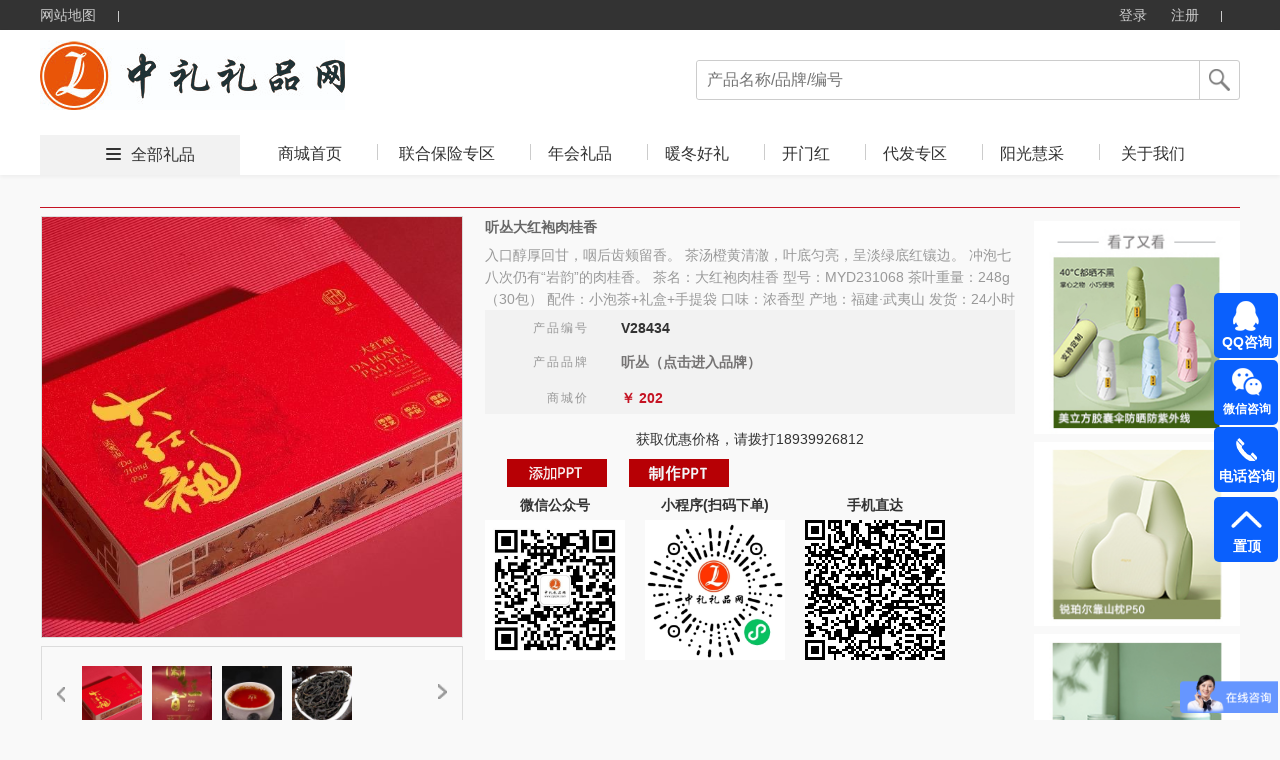

--- FILE ---
content_type: text/html; charset=utf-8
request_url: http://zglipin.com/product/P_2297a13ffbf94928bfd66d6e8c049ed9.html
body_size: 43796
content:




<!DOCTYPE html>
<html>
<head>
    <meta http-equiv="Content-Type" content="text/html; charset=UTF-8">
    <link rel="dns-prefetch" href="http://cdn.weilf.cn/" />
    <meta name="viewport" content="width=device-width">
    <title>听丛大红袍肉桂香-中礼礼品网_专业策划促销活动营销方案礼品定制</title>
    <meta name="keywords" content="上海礼品,普陀区礼品,礼品定制,礼品定做,企业礼品,中国礼品网,创意礼品定制,礼品公司,礼品店,礼品卡,员工福利礼品方案,企业集采,商务礼品,会议礼品, 办公礼品,纪念品,个性礼品,广告礼品,促销礼品,展会礼品,校庆礼品,礼品定制厂家,奖牌,台历,礼品设计,礼物,  个性礼品定制,人寿礼品,生日礼品,结婚礼品,银行礼品,高端礼品定制" />
    <meta name="description" content="上海中礼实业有限公司全面专业的为客户提供一条龙的礼品服务,公司不但可定制各类新颖、别致、制作精良的礼品（包括商务礼品、促销礼品、会议礼品、赠品、纪念品等）更注重广告促销礼品的整体策划、开发、设计和制作、擅长为企业做广告礼品的整体市场策划不是简单的制作公司,市场促销品：广告包、帽、衫、伞、扇、购物篮、钱包、手链、纸袋、无纺布袋、广告围裙,日用家居类：塑料杯具、陶瓷杯、广告杯垫、保健杯、纸杯、保温瓶、套杯、不锈钢杯、太空杯,商务办公类：记事本、广告鼠标垫、广告笔、公文包、名片架、广告文件夹、多功能计算器、广告u盘,生活家电类：饭盒、开水煲、保温杯、广告果盘、厨房套刀、不锈钢餐具 、其他家用大型家用电器,数码电子类：计算器、电子秤、电子时钟、车载数码、数码相框、万年历收音机、太阳能钥匙等等个性礼品" />
    <script src="http://cdns.365gift.cn/Templates/14/js/Jquery-1.8.0.min.js"></script>
    <link href="http://cdns.365gift.cn/Templates/14/css/common.css?V=3.18" rel="stylesheet" type="text/css">
    <link href="http://cdns.365gift.cn/Templates/14/css/loginDialog.css" rel="stylesheet" type="text/css">
    <link href="http://cdns.365gift.cn/Templates/14/css/layout.css" type="text/css" rel="Stylesheet">
    <script type="text/javascript" src="http://cdns.365gift.cn/Templates/14/js/common2.js"></script>
    <script src="http://cdns.365gift.cn/Templates/14/js/jquery.lazyload.min.js"></script>
    <script type="text/javascript" src="http://cdns.365gift.cn/Templates/14/js/esplugin.js?v=1.3"></script>
            
                <link rel="shortcut icon" type="image/x-icon" href="/Uploads/site426/lipin01.ico" media="screen" />
            

    <script>
        jQuery(document).ready(function ($) {
                                
         $(document).keyup(function(event){
 if(event.keyCode ==13){
  var key = $("#SearchKeys").val();
         if(key!=""){
                window.location.href = "/product.html?&skey=" + key;}
 }
});
            

            $("#btnSearchComm").bind("click", function () {
                var key = $("#SearchKeys").val();
                window.location.href = "/product.html?&skey=" + key;
            });
            $.ajax({
                url: "/API/Site/WebAPP/GetNavigation",
                type: "POST",
                data: { siteID: 426 },
                dataType: "Json",
                success: function (data) {
                    if (data.isSuccess) {
                        var reg = data.Data;
                        for (var i = 0; i < reg.length; i++) {
                            $("#Navigation").append("<li><h2><a  target='_blank'  href='" + reg[i].LinkUrl + "' class='select_nav nav-item'>" + reg[i].Name + "</a></h2></li>");
                        }
                    }
                }
            });
        });
        //$(function () {
        //    $("img").lazyload(
        //    {
        //        effect: "fadeIn",
        //        threshold: 300,
        //        failurelimit: 10
        //    });
        //});
        var SitePath = "/";
        //加入收藏
        function addFavorite(url, title) {
            url = encodeURI(url);
            try {
                //ie浏览器收藏方式
                window.external.addFavorite(url, title);
            } catch (e) {
                try {
                    //火狐浏览器收藏方式
                    window.sidebar.addPanel(title, url, "管理平台");
                } catch (e) {
                    alert("加入收藏失败，请使用Ctrl+D进行添加," +
                        "或手动在浏览器里进行设置.");
                }
            }
        }
        function loginOut() {
            $.ajax({
                url: "/API/Site/Member/Exit",
                type: "POST",
                dataType: "Json",
                success: function (data) {
                    if (data.isSuccess) {
                        setTimeout(window.parent.location.reload(), 200);
                    } else {
                        $("#error").html(data.Message);
                    }
                }
            });
        }

    </script>


    <body id="pagebody">
        <!-- 顶部栏 -->
        <div class="header header-index">
            <div class="clearfix">
                <ul class="header-nav">
                    <li><a href="/sitemap.html" target="_blank">网站地图</a> <b></b></li>
                    
                </ul>
                <ul class="header-user">
                                
                                    <li class="user-out" style="display: inline-block;">
                                        <a href="/login.html" id="loginOn" class="user-login">登录</a>
                                        <a href="/register.html" target="_blank">注册</a>
                                        <b></b>
                                    </li>
                                

                </ul>
            </div>
        </div>
        <!-- 导航栏 -->
        <div class="nav nav-index">
            <div class="clearfix">
                <a href="http://zglipin.com">
                            
                                <img src="/Uploads/site426/202107/c3370abd47654ebbbcb97e333bea7397.jpg" style="max-height:90px;border: 0px; float: left;" alt="上海中礼实业有限公司" class="nav-logo">
                            

                </a>
                <div class="nav-search">
                    <p>
                            
                                <input type="text" value="" placeholder="产品名称/品牌/编号" name="SearchKeys" id="SearchKeys">
                            

                        <span id="btnSearchComm"></span>
                    </p>
                    <ul id="SearchKeysul"></ul>
                </div>
                <div class="nav-tab" style="display:;">
                    <span><i></i><a href='/product.html' target="_blank">全部礼品</a></span>
                    <ul>
                        <li><h2><a href='http://zglipin.com' target="_blank" class='select_nav nav-item'>商城首页</a></h2></li>
                        <bl id="Navigation"></bl>
                            
                                <li class="nav-tab-last">
                                    <h2><a href="/help.html" id="index_nav" target="_blank" class="select_nav nav-item">关于我们</a></h2>
                                </li>
                    </ul>
                </div>
            </div>
        </div>

<link href="http://cdns.365gift.cn/Templates/14/css/productinfo.css?v=1.1" rel="stylesheet" />
<link href="http://cdns.365gift.cn/Templates/14/css/productlist.css" rel="stylesheet">
<link href="http://cdns.365gift.cn/Templates/14/css/commmon.css" rel="stylesheet" />
<link href="http://cdns.365gift.cn/Templates/14/css/bui-min.css" rel="stylesheet" />

<script src="http://cdns.365gift.cn/Templates/14/js/jquery.artDialog.js"></script>
<script src="http://cdns.365gift.cn/Templates/14/js/bui-min.js"></script>

<script src="http://cdns.365gift.cn/Templates/14/js/common.js?v=1.1"></script>
<script src="http://cdns.365gift.cn/Templates/14/js/jquery.jqzoom.js"></script>
<script src="http://cdns.365gift.cn/Templates/14/js/jquery.qrcode.min.js"></script>
<style type="text/css">
    .div_check {
        padding: 0px 15px;
        border: 1px solid #b30d0d;
        display: inline-block;
    }
</style>
<!------------------轮播图--------------------->
<center class="centerContent">
    <div class="body-container">
        <div class="location">
            
        </div>
        <div style="float: left; width: 994px;">
            <div class="section margin_top_12 float_left" style="width: 993px;">
                <!--左边详细信息-->
                <div class="goods">
                    <div class="goods_img_show">
                        <div id="viewDiv" class="viewDiv">
                            <span class="jqzoom">
                                            
                                                <img jqimg="http://cdns.365gift.cn/Contents/site1/202308/0948e2b347764e99a80935b259c31c3c.jpg" src="http://cdns.365gift.cn/Contents/site1/202308/0948e2b347764e99a80935b259c31c3c.jpg" height="420" width="420" id="smallImg" alt="听丛大红袍肉桂香">
                                            


                            </span>
                        </div>
                        <div style="float: left">
                            <div class="s_img" id="s_img" style="padding: 17px 0px;">
                                <a id="spec-forward">
                                    <img src="/Templates/14/images/left_allow.png" style="float: left; height: 15px; margin-top: 20px;" alt="听丛大红袍肉桂香">
                                </a>
                                <div class="l_img">
                                    <ul id="img_expand">
                                        <li><img src='http://cdns.365gift.cn/Contents/site1/202308/0948e2b347764e99a80935b259c31c3c.jpg'></li><li><img src='http://cdns.365gift.cn/Contents/site1/202308/2e23039d30554bc9a35336ec64f2e504.jpg'></li><li><img src='http://cdns.365gift.cn/Contents/site1/202308/40f1979032804f25911e2539e3eaef07.jpg'></li><li><img src='http://cdns.365gift.cn/Contents/site1/202308/f1ba90a4a6b644549a92bc50fabbf1de.jpg'></li>
                                    </ul>
                                </div>
                                <a id="spec-backward">
                                    <img src="/Templates/14/images/right_allow.png" style="float: right; height: 15px; margin-top: 20px;" alt="听丛大红袍肉桂香">
                                </a>
                            </div>
                        </div>
                    </div>
                    <!--右边价格-->
                    <div class="goods_money">
                        <div class="name">
                            <div id="tt" class="tt" style="font-size: 14px; letter-spacing: 0px;">听丛大红袍肉桂香</div>
                            <div id="goods_des" class="goods_des">
                                入口醇厚回甘，咽后齿颊留香。
茶汤橙黄清澈，叶底匀亮，呈淡绿底红镶边。
冲泡七八次仍有“岩韵”的肉桂香。
茶名：大红袍肉桂香
型号：MYD231068
茶叶重量：248g（30包）
配件：小泡茶+礼盒+手提袋
口味：浓香型
产地：福建&#183;武夷山
发货：24小时

                            </div>
                            <input type="hidden" value="OnShelf" class="pStatus">
                            <input type="hidden" value="OffShelf" class="lStatus">
                        </div>
                        <div class="product_price">
                            <div class="price0" style="margin-top: 2px;">
                                <div class="price1">产品编号</div>
                                <div style="height: 32px; float: left; font-size: 14px; font-weight: bold; line-height: 32px;">
                                    <span style="margin-left: 32px;"></span>
                                    <span id="">V28434</span>
                                </div>
                            </div>
                            <div class="price0" style="margin-top: 2px; ">
                                <div class="price1">产品品牌</div>
                                <div style="height: 32px; float: left; font-size: 14px; font-weight: bold; line-height: 32px;">
                                    <span style="margin-left: 32px;"></span>
                                    <span id=""><a href="/product.html?brand=c66865cc14ff4d16b7bbeeadf14d31f0" target="_blank">听丛（点击进入品牌）</a></span>
                                </div>
                            </div>
                                        
                                            <div class="price0" style="margin-top: 4px;">
                                                <div class="price1">商城价</div>
                                                <div style="height: 32px; float: left; color: #C51323; font-size: 14px; font-weight: bold; line-height: 32px;">
                                                    <span style="margin-left: 32px;">￥</span>
                                                    <span id="skuprice">202</span>
                                                </div>
                                            </div>
                                        

                            
                        </div>
                        <div style="clear: both;"></div>
                        <div class="product_contact" style="border: none; display:block; line-height: 20px;" id="com">
                            <div style="width: 509px; height: 15px;"></div>
                             获取优惠价格，请拨打18939926812
                            
                        </div>
                        <div id="div_check">
                            
                        </div>
                        <div class="init" style="margin-top: 10px;margin-bottom: 10px;display:;display:;">
                            <img src="/Templates/14/images/jrppt.png" class="margin_left_22" id="addPpt" alt="听丛大红袍肉桂香">
                            <a href="/ppt" target="_blank" style="color: red;"><img src="/Templates/14/images/ckppt.png" class="margin_left_22" alt="听丛大红袍肉桂香"></a></text>


                        </div>
                        <div>
                            <style>

                                #cls li {
                                    float: left;
                                    list-style: none;
                                    padding-right: 20px;
                                }

                                ul li img {
                                    width: 140px;
                                }

                                .zoom-in {
                                    cursor: -moz-zoom-in;
                                    cursor: -webkit-zoom-in;
                                    cursor: zoom-in;
                                }

                                #cls .cls-title {
                                    font-size: 14px;
                                    font-weight: bold;
                                    text-align: center;
                                    padding-bottom: 5px;
                                }
                            </style>
                            <ul id="cls">
                                                
                                                    <li>
                                                        <div class="cls-title">微信公众号</div>
                                                        <div class="zoom-in">
                                                            <img src="http://cdns.365gift.cn/Uploads/site426/202107/09bc79e5793b45ba8508fa7c92a08bac.jpg" alt="微信公众号">
                                                        </div>
                                                    </li>
                                                
                                                
                                                    <li>
                                                        <div class="cls-title">小程序(扫码下单)</div>
                                                        <div class="zoom-in">
                                                            <img src="http://cdns.365gift.cn/Uploads/site426/202107/b9807161b6114f1baaed7ebe6c419fb6.jpg" alt="小程序公众号">
                                                        </div>
                                                    </li>
                                                
                                            
                                                <li id="sjzdli">
                                                    <div class="cls-title">手机直达</div>
                                                    <div id="sjzdimg" class="zoom-in">
                                                    </div>
                                                </li>
                                            

                            </ul>
                        </div>
                        <!--Ppt弹出框-->
                        <div id="ppt_alert" class="easyui-draggable hide dialog_alert">
                            <div class="ppt_info">
                                <div class="ppt_content">
                                    <img src="/Templates/14/images/PptOK.png" style="margin-left: 15px;" alt="听丛大红袍肉桂香">
                                    <span style="margin-left: 10px;" class="commonMsg">礼品已成功加入PPT！</span>
                                </div>
                            </div>
                        </div>
                        <!--Ppt弹出框结束-->
                        <!--加入购物车弹出框-->
                        <div id="cart_alert" class="easyui-draggable hide ">
                            <div class="ppt_info">
                                <div class="ppt_content" style="width: 520px;">
                                    <div id="Supplierinfo">
                                        
                                    </div>
                                </div>
                            </div>
                        </div>
                        <!--Ppt弹出框结束-->
                    </div>
                </div>
            </div>
            <div class="section margin_top_24" id="idtdf" style="float: left;width: 993px;">
                <div id="ml" class="product_kind">
                    <script>
                        $(function () {

                            $(".help_banner div").
                                click(function () {
                                    $(this).next("ul").show();
                                    $(this).parent().siblings().find("ul").hide();
                                });

                            $(".li-kind").
                                mouseover(function () {
                                    $(this).find("ul").show().parent().siblings().find("ul").hide();;

                                }).
                                mouseout(function () {
                                    $(this).find("ul").hide();
                                });
                        })
                    </script>
                    <div class="left_container">
                        <div class="left_nav_title" id="nav-listjs2">
                            <img src="/Templates/14/images/lpfl.jpg">
                        </div>
                    </div>
                    <div class="brv"></div>
                    <div style="width: 100px; height: 10px; clear: both; overflow: hidden"></div>
                    <style>
                        .lg_lrn {
                            border: 1px solid #dcdcdc;
                            border-top: none;
                            width: 196px;
                        }

                        .leftpart {
                            width: 198px !important;
                            border: none !important;
                        }
                        /*"width: 200px; height: auto; float: left; margin-bottom: 20px;"*/
                    </style>
                    <div style="margin-bottom:40px; display:none;" id="GetHotPrdTop8">
                        <div class="leftpart">
                            <div class="left_banner" style="background: url(/Templates/14/images/rmlp.png) 0px 0px no-repeat; height: 43px; margin-left: 0px;">
                            </div>
                        </div>
                        <div class="lg_lrn">

                        </div>
                    </div>
                </div>
                <div class="pro_info">
                    <!--商品详情导航-->
                    <div class="info_nav">
                        <ul class="navs" id="detailNav1">
                            <li class="detailItem display_nav" data-area="productArea">&nbsp;&nbsp;&nbsp;&nbsp;产品详情</li>
                            <li class="detailItem" data-area="designArea">&nbsp;</li>
                            <li class="detailItem" data-area="reviewArea">&nbsp;</li>
                            <li class="detailItem" data-area="serviceArea">&nbsp;</li>
                        </ul>
                    </div>
                    <div class="clear"></div>
                    <div class="product_img_show" id="productArea" style="text-align: left;">
                        <img src="http://cdns.365gift.cn/Contents/site1/202308/8cd65578b37c457bbb466f8a19b9abd6_0.jpg" style="height:auto; max-width: 100% " /><img src="http://cdns.365gift.cn/Contents/site1/202308/8cd65578b37c457bbb466f8a19b9abd6_1.jpg" style="height:auto; max-width: 100% " /><img src="http://cdns.365gift.cn/Contents/site1/202308/8cd65578b37c457bbb466f8a19b9abd6_2.jpg" style="height:auto; max-width: 100% " /><img src="http://cdns.365gift.cn/Contents/site1/202308/8cd65578b37c457bbb466f8a19b9abd6_3.jpg" style="height:auto; max-width: 100% " /><img src="http://cdns.365gift.cn/Contents/site1/202308/8cd65578b37c457bbb466f8a19b9abd6_4.jpg" style="height:auto; max-width: 100% " /><img src="http://cdns.365gift.cn/Contents/site1/202308/8cd65578b37c457bbb466f8a19b9abd6_5.jpg" style="height:auto; max-width: 100% " /><img src="http://cdns.365gift.cn/Contents/site1/202308/8cd65578b37c457bbb466f8a19b9abd6_6.jpg" style="height:auto; max-width: 100% " /><img src="http://cdns.365gift.cn/Contents/site1/202308/8cd65578b37c457bbb466f8a19b9abd6_7.jpg" style="height:auto; max-width: 100% " /><img src="http://cdns.365gift.cn/Contents/site1/202308/8cd65578b37c457bbb466f8a19b9abd6_8.jpg" style="height:auto; max-width: 100% " />
                    </div>
                </div>
                <input type="hidden" name="skuStr" id="skuStr">
            </div>
        </div>
        <div style="float: left;width: 206px;">
            <!--==广告==-->
            <div style="float: left;width: 204px; margin-top: 5px; margin-left: 0px;" id="yougugd">
                                
                                    <a href="/product/P_eb8accd477d24d5eb32a4d162a57c43d.html" target="_blank">
                                        <img src="http://cdns.365gift.cn/NewUploads/site1/202503/slide_9d19f9e735e347b0b4d32a4f3c7907c1.jpg" style="width: 206px;margin-bottom: 5px;" alt="美立方五折胶囊伞防晒防紫外线晴雨两用">
                                    </a>
                                
                                
                                    <a href="/product/P_3b38f62d98dd4e97a48ee182516e0d0c.html" target="_blank">
                                        <img src="http://cdns.365gift.cn/NewUploads/site1/202503/slide_e974b0005f1f44afb1e7af2039c18534.jpg" style="width: 206px;margin-bottom: 5px;" alt="锐珀尔靠山枕P50">
                                    </a>
                                
                                
                                    <a href="/product/P_d5b2260398a4475f8891ac2a455ca5a1.html" target="_blank">
                                        <img src="http://cdns.365gift.cn/NewUploads/site1/202503/slide_834160d3ac7941d483c73c795f096c14.jpg" style="width: 206px;margin-bottom: 5px;" alt="玻礼多蜜雅川保温壶五件套">
                                    </a>
                                
                                
                                    <a href="/product/P_a42a0b5b30c0463989f859002fbb4980.html" target="_blank">
                                        <img src="http://cdns.365gift.cn/NewUploads/site1/202503/slide_982c6ef02bd34fa0806c7eec7a973bab.jpg" style="width: 206px;margin-bottom: 5px;" alt="万春和&#183;端午茶礼&#183;乐在其粽">
                                    </a>
                                
                                
                                    <a href="/product/P_d446c747b8554b8a8851cae75d981af9.html" target="_blank">
                                        <img src="http://cdns.365gift.cn/NewUploads/site1/202503/slide_e22e4b52bee244a3af2496153455f9fb.jpg" style="width: 206px;margin-bottom: 5px;" alt="花花公子风眠机洗冰丝三件套">
                                    </a>
                                

            </div>
            <!--==广告==-->
        </div>
        <div class="clear"></div>
    </div>
</center>
<div class="clear clearBackColors" style="padding-bottom: 60px;min-width:1200px;width:100%;"></div>
<script src="http://cdns.365gift.cn/Templates/14/js/hc-sticky.js"></script>
<script type="text/javascript">

    var Overlay = BUI.Overlay;
               
    var IsLogin=false;
    

    $(function () {
        var productDialog = new Overlay.Dialog({
            title: '',
            width: 1046,
            height: 650,
            mask: true,
            buttons: [],
            contentId: "product_dialog"
        });
        var pStatus = $(".pStatus").val();
        var lStatus = $(".lStatus").val();

        if (pStatus == lStatus) {
            productDialog.show();
        }

        $(".gooddetails").parent("div").parent("div").children("a").hide();

    });

    var propCount = 1;
    $(document).ready(function () {
        $('#sjzdimg').qrcode({
                render: "canvas",
                width:140,
                height: 140,
                text: window.location.href
            });
        wlw.goodDetail.zoom(".jqzoom", 420, 420);  //放大镜插件
        var px = 0;
        var maxLength = 0;
        var imgCount = $(".l_img img").length;

        if (imgCount > 5) {
            maxLength = (imgCount - 5) * 70;
        }
        //鼠标经过拓展图样式
        wlw.goodDetail.imgExtend_hover($(".l_img img"));

        //图片轮播向前一步
        wlw.goodDetail.scrollPrev("#spec-forward", px, maxLength);

        //图片轮播向后一步
        wlw.goodDetail.scrollNext("#spec-backward", px, maxLength);
        //添加购买数量
        //wlw.goodDetail.addCount($(".addCount"), "#num", 1);
        //减少购买数量
        //wlw.goodDetail.reductCount($(".reduceCount"), "#num", 1);
        //监控购买数量输入值是否合法
       // wlw.goodDetail.changeCount("#num", 1, ".addCount");

                
        //加入PPT
        wlw.goodDetail.addppt(IsLogin,"#addPpt", "2297a13ffbf94928bfd66d6e8c049ed9", "Good");
        

        //加入购物车
        //wlw.goodDetail.addCart(IsLogin,"#addCart", "2297a13ffbf94928bfd66d6e8c049ed9", "Good", "#num");
        //立刻购买
        //wlw.goodDetail.buy_now("#buy", "2297a13ffbf94928bfd66d6e8c049ed9", "Good", "#num");
        //规格修改价格
        $(".prop_value").click(function () {
            var propId = $(this).attr("data-propid");
            var propValueId = $(this).attr("data-id");
            $(".prop_check").removeClass("prop_check");
            $(this).toggleClass("prop_check");
            var price=$(this).attr("data-price");
            $("#skuprice").html(price);

            $("#num").attr("data-checkCount", 1);
            $("#num").attr("data-prop", propId);

        });
    });
    function LookSupp() {
        art.dialog({
            title: "查询",
            height: 200,
            padding:0,
            lock: true,
            opacity: 0.1,  // 透明度
            content: document.getElementById('cart_alert'),
            icon: 'error',
            cancel: true
        });
    }
    function bntLookSupp(PSiteID,SupplierID) {
        //var pwd = $("#loosupwd").val();
        //if (pwd == "") {
        //    art.dialog({
        //        title: "提示",
        //        content: "密码不正确！",
        //    }).time(1);
        //    return false;
        //}
                $.ajax({
                    url: "/API/Site/Member/LookSupp",
                      data: { 'pSiteID': PSiteID, "supplierID": SupplierID, "bezhu":"FC42C9966745F3D2531F810DF08A59262DBDDD36F3DAAC0BABBD5816A3E68567F58E94F0723908115E860E7FE87F03DD308EBF5AB7C6BF14","ispc":1 },
                    type: "POST",
                    dataType: "Json",
                    success: function (data) {
                        if (data.isSuccess) {
                            var model = data.Data;
                            $("#Supplierinfo").html(model);
                            art.dialog({
                                title: "",
                                height: 300,
                                padding: 0,
                                lock: true,
                                opacity: 0.1,  // 透明度
                                content: document.getElementById('cart_alert'),
                                icon: 'error',
                                cancel: true
                            });
                        } else {
                            art.dialog({
                                title: "提示",
                                content: data.Message,
                            }).time(1);
                        }
                    }
                });
    }
    //关闭
    function GetCloseBtn(data) {
        wlw.goodDetail.GetCloseBtn(data);
    }
</script>
<script>
    var dhhtml = "";
    var allcategoryjson = getAllCategory2();
    for (var i = 0; i < allcategoryjson.length; i++) {
        var pitem1 = allcategoryjson[i];
        if (pitem1.ParentID == 0) {
            dhhtml = dhhtml + "<div class='left_content'>";
            dhhtml = dhhtml + "<div class='help_banner'>";
            dhhtml = dhhtml + "<div class='banner_title'><a href='/product.html?&class=" + pitem1.CID + "_" + pitem1.Deep + "_" + pitem1.ParentID + "_" + pitem1.CSiteID + "' class=''>" + pitem1.Name + "</a>  </div>";

            for (var j = 0; j < allcategoryjson.length; j++) {
                var item2 = allcategoryjson[j];
                if (item2.ParentID == pitem1.CID) {
                    dhhtml = dhhtml + "<ul class='ishide' style='display: block;'>";
                    dhhtml = dhhtml + "<li kind='" + pitem1.CID + "' class='li-kind'>";
                    dhhtml = dhhtml + "<a href='/product.html?&class=" + item2.CID + "_" + item2.Deep + "_" + item2.ParentID + "_" + item2.CSiteID + "' class=''><span>&gt;</span>" + item2.Name + "</a>";
                    dhhtml = dhhtml + "<ul kind='" + pitem1.CID + "' class='hide_kinds' style='display: none;'>";

                    for (var k = 0; k < allcategoryjson.length; k++) {
                        var item3 = allcategoryjson[k];
                        if (item3.ParentID == item2.CID) {
                            dhhtml = dhhtml + "<li class='hide_kinds_div'>";
                            dhhtml = dhhtml + "<a href='/product.html?&class=" + item3.CID + "_" + item3.Deep + "_" + item3.ParentID + "_" + item3.CSiteID + "' class='selected'><span>&gt;</span>" + item3.Name + "</a>";
                            dhhtml = dhhtml + "</li>";
                        }
                    }
                    dhhtml = dhhtml + "</ul>";
                    dhhtml = dhhtml + "</li>";
                    dhhtml = dhhtml + "</ul>";
                }
            }
            dhhtml = dhhtml + "</div>";
            dhhtml = dhhtml + "</div>";
        }
    }
    $("#nav-listjs2").after(dhhtml);
</script>
<script>
    var getGetHotPrdTop8 = GetHotPrdTop8();
    if (getGetHotPrdTop8.length > 0) {
        $("#GetHotPrdTop8").show();
        var dhhtml = "";
        for (var i = 0; i < getGetHotPrdTop8.length; i++) {
            var pitem1 = getGetHotPrdTop8[i];
            var hre = "/product/p_" + pitem1.Guid + ".html";
            dhhtml = dhhtml + "<div class='lg_left'>";
            dhhtml = dhhtml + "<div class='lglhl'><a href='" + hre + "' target='_blank'><img src='" + pitem1.PImageUrl.replace("http://cdn.365gift.cn", "http://cdns.365gift.cn/") + "' alt='" + pitem1.Name + "'></a></div>";
            dhhtml = dhhtml + "<div class='lglhr'>";
            dhhtml = dhhtml + "<div class='lglht'><a href='" + hre + "' target='_blank'>" + pitem1.Name + "</a></div>";
            dhhtml = dhhtml + "<div class='lglhp'><span style='color: #c00'>￥" + pitem1.ShopPrice + "</span></div>";
            dhhtml = dhhtml + "</div>";
            dhhtml = dhhtml + "</div>";
        }
        $(".lg_lrn", "#GetHotPrdTop8").append(dhhtml);
    }
</script>



<div style="width: 100%; clear: both;  box-sizing: border-box;background: #fff;">
    <div style="text-align: left; font-size: 12px; padding: 12px 0px 12px 0px; width: 1200px; margin: auto;">
        <a style="margin-right: 10px; color:#212020; font-size: 14px;">友情链接:</a>
                
                    <a style="margin-right: 10px; color: #212020;" href="http://www.zglipin.com" target="_blank">礼品</a>
                
                
                    <a style="margin-right: 10px; color: #212020;" href="http://www.zglipin.com" target="_blank">礼品公司</a>
                
                
                    <a style="margin-right: 10px; color: #212020;" href="http://www.zglipin.com" target="_blank">礼品定制</a>
                
                
                    <a style="margin-right: 10px; color: #212020;" href="https://www.pbzhantai.com" target="_blank">展台设计</a>
                
                
                    <a style="margin-right: 10px; color: #212020;" href="https://zl.pinbang.com" target="_blank">展台搭建</a>
                
                
                    <a style="margin-right: 10px; color: #212020;" href="https://zh.pinbang.com" target="_blank">展会设计</a>
                
                
                    <a style="margin-right: 10px; color: #212020;" href="https://a.pinbang.com" target="_blank">展会搭建</a>
                
                
                    <a style="margin-right: 10px; color: #212020;" href="https://z.pinbang.com" target="_blank">展厅设计</a>
                
                
                    <a style="margin-right: 10px; color: #212020;" href="http://www.ztoa.cn" target="_blank">打印机租赁</a>
                
                
                    <a style="margin-right: 10px; color: #212020;" href="http://www.qibuluo.com" target="_blank">骑行网</a>
                
                
                    <a style="margin-right: 10px; color: #212020;" href="http://www.shidiao136.com" target="_blank">石碑坊</a>
                
                
                    <a style="margin-right: 10px; color: #212020;" href="http://www.7liwu.com" target="_blank">女朋友礼物</a>
                

    </div>
</div>

<!------------------模板页底部--------------------------->
<div class="footer">
<div class="bzbanner">&nbsp;</div>

<div>
<div class="footer-main clearfix">
<ul class="footer-detail clearfix">
	<li>
	<h2>帮助中心</h2>

	<ul>
		<li><a href="/help/H_1.html" target="_blank">关于我们</a></li>
		<li><a href="/help/H_2.html" target="_blank">联系我们</a></li>
		<li><a href="/GiftNews.html" target="_blank">礼品资讯</a></li>
	</ul>
	</li>
	<li>
	<h2>畅销礼品</h2>

	<ul>
		<li><a href="/product.html?key=Scen精选好物" target="_blank">精选好物</a></li>
		<li><a href="/product.html?&amp;class=255_0_0_1" target="_blank">商务礼品</a></li>
		<li><a href="/product.html?&amp;class=163_0_0_1" target="_blank">数码产品</a></li>
	</ul>
	</li>
	<li>
	<h2>热门分类</h2>

	<ul>
		<li><a href="/product.html?&amp;class=93_1_65_1" target="_blank">生活电器</a></li>
		<li><a href="/product.html?&amp;class=107_0_0_1" target="_blank">家纺礼品</a></li>
		<li><a href="/product.html?&amp;class=131_1_378_1" target="_blank">杯壶水具</a></li>
	</ul>
	</li>
	<li>
	<h2>关注小程序商城</h2>

	<p><img id="SPCode" src="/Uploads/site426/202107/b9807161b6114f1baaed7ebe6c419fb6.jpg" width="100%" /></p>
	</li>
</ul>

<dl class="footer-contact">
	<dd style="font-size: 16px;margin-bottom: 10px;color:#000 !important;">7X24小时客服热线</dd>
	<dd style="font-size:20px; color: #000 !important;">18939926812</dd>
	<dd><a href="http://wpa.qq.com/msgrd?v=3&amp;uin=2355340700&amp;site=qq&amp;menu=yes" style=" background-color: #e31436;color: #fff !important;padding: 0 20px; height: 36px;line-height: 36px;border-radius: 18px;display: inline-block;white-space: nowrap;vertical-align: middle;" target="_blank"><img alt="在线客服" src="/Templates/20/images/zhongduan.png" style="width: 20px;height: 20px;vertical-align: middle;" /><span style="margin: 5px;">在线客服</span></a></dd>
</dl>
</div>

<div class="footer-info">
<p>CopyRight@ www.zglipin.com All Right Reserved 版权所有：上海中礼实业有限公司 备案号：<a href="http://beian.miit.gov.cn" target="_blank">沪ICP备06036151号-1</a></p>

<p>地址：上海市嘉定区南翔镇银翔路819号（中暨大厦）602室</p>
</div>
</div>
</div>

<!-- 右边栏客服 -->
<div class="zpf_right">
<ul>
	<li class="zhidingaa">
	<div class="zbox">
	<div class="ico"><a href="http://wpa.qq.com/msgrd?v=3&amp;uin=2355340700&amp;site=qq&amp;menu=yes" target="_blank"><img alt="" src="/Templates/20/images/zhongduan.png" /></a></div>

	<h5><a href="http://wpa.qq.com/msgrd?v=3&amp;uin=2355340700&amp;site=qq&amp;menu=yes" target="_blank">QQ咨询</a></h5>
	</div>
	</li>
	<li class="g_senitmweix">
	<div class="zbox">
	<div class="ico"><img alt="" src="/Templates/20/images/weixinaaa.png" /></div>

	<h5>微信咨询</h5>
	</div>

	<div class="g_senweix">
	<div class="g_senweiximg"><img src="/Uploads/site426/202107/82c7749828c44954867635325200357e.jpg" /></div>
	</div>
	</li>
	<li class="l1 z_tel">
	<div class="zbox">
	<div class="ico"><a href="javascript:;"><img alt="" src="/Templates/20/images/zright3.png" /></a></div>

	<h5><a href="javascript:;">电话咨询</a></h5>
	</div>

	<div class="zbox_179">
	<p><a href="tel:18939926812">18939926812</a></p>
	</div>
	</li>
	<li class="zhidingaa">
	<div class="zbox g_senitmtop">
	<div class="ico"><a href="javascript:;"><img alt="置顶" src="/Templates/20/images/zhiding.png" /></a></div>

	<h5><a href="javascript:;">置顶</a></h5>
	</div>
	</li>
</ul>
</div>

<script type="text/javascript">
    var SearchKey = getSearchKey();
    for (var i = 0; i < SearchKey.length; i++) {
        $("#SearchKeysul").append("<li><a href='" + SearchKey[i].Url + "'>" + SearchKey[i].Name + "</a></li>");
    }
    //var getLink = getLink();
    //for (var i = 0; i < getLink.length; i++) {
    //if (i == 0) { $("#Linkdiv").append("<a style='margin-right:10px;color:#212020;' >友情链接:</a>");}
    // $("#Linkdiv").append("<a style='margin-right:10px;color:#212020;'  href='" + getLink[i].Url + "'>" + getLink[i].Title + "</a>");
    // }
    if ($(window).width() < 928) {
        $('.g_senitmweix').click(function () {

            $(this).find('.g_senweix').stop().toggleClass('g_jsatvwx');

        });
        $(document).on("click", function () {
            $('.g_senitmweix').find('.g_senweix').stop().removeClass('g_jsatvwx');
        });
        // $(document).on("touchstart",function(){
        //     $('.g_senitmweix').find('.g_senweix').stop().removeClass('g_jsatvwx');
        // });
        $(".g_senitmweix").click(function (event) {
            event.stopPropagation();
        });
    } else {
        $('.g_senitmweix').hover(function () {

            $(this).find('.g_senweix').stop().toggleClass('g_jsatvwx');

        })
    }
    $('.g_senitmpho').click(function () {

        $('.g_senphon').stop().toggleClass('g_jsaphotvwx');

    })

    $('.g_senitmtop').click(function () {

        $("html,body").animate({ scrollTop: 0 }, 700);

    })


</script>
<!------------------登陆--------------------->
<script>
    $(function () {
        $("#logins").unbind("click").bind("click", function () {
            var name = $("#loginname").val();
            if (name == "") {
                $("#error").html("用户名不能为空!");
                $("#loginname").focus();
                return false;
            }
            var pwd = $("#loginpwd").val();
            if (pwd == "") {
                $("#error").html("密码不能为空!");
                $("#loginpwd").focus();
                return false;
            }
            $("#5-loading").show();
            $("#5-loginBtn").hide();
            $.ajax({
                data: { 'LoginID': name, 'Password': pwd },
                url: "/API/Site/Member/Login",
                type: "POST",
                dataType: "Json",
                success: function (data) {
                    if (data.isSuccess) {
                        window.parent.location.reload();
                    } else {
                        $("#5-loading").hide();
                        $("#5-loginBtn").show();
                        $("#error").html(data.Message);
                    }
                }
            });
        });
    });
</script>
<div id="login" style="display:none">
    <div class="msgError" id="error"></div>
    <div class="loginTxt">用户名</div>
    <div class="loginBox">
        <input type="text" name="loginname" id="loginname" class="box" maxlength="30" value="">
        <div class="" id="MsgName"></div>
    </div>
    <div class="boxText">密码</div>
    <div class="loginBox">
        <input type="password" name="loginpwd" id="loginpwd" class="box" maxlength="30" value="">
        <div class="" id="MsgPwd"></div>
    </div>
    <div class="RemPwd">
        
        
    </div>
    <div class="loginBtn" id="5-loginBtn">
        <img style="cursor: pointer;" src="/Templates/14/images/btn.jpg" id="logins" root="info">
    </div>
    <div class="RegBtn">
        <div>
            <span style="color: #999999;">还没有账号？</span>
            <a href="/register.html" target="_blank">
                <span style="color: #df3133">免费注册</span>
            </a>
        </div>
    </div>
    <div style="display:none;" id="5-loading">
        <img src="/Templates/14/images/5-loading.gif" />
    </div>
</div>
<script>
var _hmt = _hmt || [];
(function() {
  var hm = document.createElement("script");
  hm.src = "https://hm.baidu.com/hm.js?44ad0fbfe06a60ce1fb004a1961583b5";
  var s = document.getElementsByTagName("script")[0]; 
  s.parentNode.insertBefore(hm, s);
})();
</script>
</body>
</html>

--- FILE ---
content_type: text/css
request_url: http://cdns.365gift.cn/Templates/14/css/layout.css
body_size: 1361
content:

ul li {
    list-style-type: none;
}

body {
    width: 100%;
    text-align: center;
}

.layout_main_nav ul li {
    display: inline;
}

.mg-r-5 {
    margin-right: 5px;
}

.mg-t-5 {
    margin-top: 5px;
}

#BDBridgeWrap #BDBridgeIconWrap #IconContainer {
    margin-top: 260px;
}

.qiao-icon-wrap {
    display: none !important;
}


a:hover {
    text-decoration: underline;
}

.layout_top_image {
    width: 1200px;
    height: 90px;
    display: none;
    position: relative;
}

    .layout_top_image img {
        width: 1200px;
        height: 90px;
    }

.layout_top_image_short {
    width: 990px;
    height: 90px;
    display: block;
    position: relative;
}

/**/
.layou_top_image_close {
    width: 30px;
    height: 30px;
    top: 10px;
    right: 10px;
    position: absolute;
}
/**/
.clo {
    display: none;
}

#layout_top_nav {
    min-width: 1200px;
    margin: auto;
    width: 100%;
    height: 28px;
    overflow: hidden;
    background: #fafafa;
    text-align: center;
    border-bottom: 1px solid #eaeaea;
}

.layout_top_nav_right a, .shopCard a {
    color: #999999;
    font-size: 12px;
}

#layout_top_nav .tit10 {
    margin: auto;
    width: 1200px;
}

#layout_top_nav .shopCard {
    width: auto;
    float: right;
    text-align: right;
    background: url(/images/shared/card.jpg) left 9px no-repeat;
    padding: 6px 30px 0 33px;
}

    #layout_top_nav .shopCard .titcard-number {
        color: #eb1e20;
    }

#layout_top_nav .layout_logins {
    width: 330px;
    height: 20px;
    float: left;
    text-align: left;
    padding: 6px 0px 0 0;
    color: #666666;
}

.layout_logins a {
    color: #666666;
    margin: 0 5px 0 5px;
}

    .layout_logins a:hover {
        color: #eb1e20;
    }




#layout_top_nav .layout_top_nav_right ul li {
    padding: 0 3px 0 3px;
    float: right;
    width: 65px;
    background: url(/images/shared/break_sign.jpg) no-repeat left;
    font-size: 12px;
    list-style-type: none;
    line-height: 28px;
}

#layout_top_nav .layout_top_nav_right .link-order {
    color: #eb1e20;
}

.layout_top_logo {
    width: 1200px;
    height: 103px;
    float: none;
}

    .layout_top_logo .logo {
        width: 232px;
        height: 49px;
        padding: 32px 0 0 0;
        float: left;
    }

        .layout_top_logo .logo img {
            width: 351px;
            height: 49px;
        }

    .layout_top_logo #layout_search {
        width: 700px;
        height: 64px;
        float: right;
        padding: 14px 0 0 0px;
    }

    .layout_top_logo .txt_search {
        width: 428px;
        height: 27px;
        float: left;
        border: solid 1px #b31f21;
        color: #999999;
        /*background: #f5f5f5;*/
        line-height: 27px;
        padding-left: 6px;
        margin-top: 20px;
        border-right: 0px;
        outline: none;
    }

.search-button {
    background: url(/images/shared/search.gif);
    margin-top: 20px;
    float: left;
    border: 0px;
    width: 41px;
    height: 29px;
    cursor: pointer;
}

#layout_search .sou {
    width: 480px;
    height: 29px;
    line-height: 29px;
    float: left;
}

.search0 {
    width: 71px;
    height: 30px;
    float: left;
}

.layout_keys {
    width: 500px;
    height: 34px;
    float: left;
    /*line-height: 40px;*/
}

    .layout_keys ul li {
        width: auto;
        padding: 0 8px 0px 8px;
        margin: 4px 0 0 0;
        float: left;
        text-align: left;
        color: #999999;
        background: url(/images/shared/break_sign.jpg) no-repeat left;
    }

    .layout_keys a {
        color: #999999;
    }

.yxwl a:hover {
    text-decoration: none;
}

.layout_top_logo .layout_tel {
    width: 185px;
    height: 84px;
    float: right;
    background: url(/images/shared/phoneNo.jpg) 8px 21px no-repeat;
    overflow: hidden;
    /*margin-top: 15px;*/
}

.layout_main_nav {
    width: 1200px;
    height: 32px;
    z-index: 18;
    position: relative;
    border-bottom: 2px solid #b60105;
}

    .layout_main_nav .menu-shadow {
        width: 200px;
        float: left;
        background-color: #b60105;
        line-height: 32px;
        color: #ffffff;
        font-size: 15px;
    }


    .layout_main_nav ul {
        width: 1200px;
    }

        .layout_main_nav ul li a:hover {
            text-decoration: none;
            color: #b70005;
        }


.MenuMain {
    width: 1200px;
    position: relative;
}

.WebLeftMain {
    width: 200px;
    height: 431px;
    background-color: red;
    float: left;
    position: absolute;
    z-index: 9999;
    display: none;
}


.exchange_card {
    float: right;
    color: #eb1e20;
}

    .exchange_card:hover {
        text-decoration: none;
    }


.mainbody {
    width: 1200px;
    height: auto;
}



.hide {
    display: none;
}

.class-error {
    color: red;
    padding: 2px 2px;
}

.position {
 text-align:left; font-size:11px; border-bottom:1px solid #E6212A; padding:23px 0 9px 0; margin-bottom:8px;
}
.position  a{
    margin:10px;
}

--- FILE ---
content_type: text/css
request_url: http://cdns.365gift.cn/Templates/14/css/productinfo.css?v=1.1
body_size: 2258
content:
.mainbody{width:1200px!important}.clear{clear:both}.product_webposition{text-align:left;line-height:20px;color:#666;padding-top:18px}.product_webposition span{margin-left:5px;margin-right:3px}.goods{height:auto!important;width:993px;float:left;padding:0!important}.goods .viewDiv{width:420px;height:420px;border:1px solid #dcdcdc}.goods_img_show{float:left;width:420px}.goods_money{float:left;width:530px;margin-left:24px}.goods_money .name{font-size:12px;text-align:left;line-height:22px;color:#666}.goods_money .tt{font-weight:700}.goods_money .goods_des{margin-top:6px;color:#999}.goods_money .product_price{width:530px;background-color:#f2f2f2;float:left}.product_price .price0{width:505px;float:left;height:32px;margin-left:24px}.product_price .price1{width:80px;height:32px;line-height:32px;float:left;text-align:right;font-size:12px;color:#999;letter-spacing:2px}.product_price .price_show{float:left;border-top:2px dashed #fff;padding-top:10px;padding-bottom:10px;margin-left:5px;margin-right:5px;width:520px;height:50px}.price_show .show{float:left;width:100px;color:#999}.price_show .show_special{width:130px!important;height:40px;float:left;color:#999;text-align:center}.price_show .p1{color:#666;font-weight:700;font-size:12px}.goods .s_img{width:420px;height:64px;margin-top:6px;float:left;border:1px solid #dcdcdc}.goods_money .product_contact{width:520px}.product_contact .part{float:left;letter-spacing:1px;width:260px}.part .part_special{font-size:10px!important;text-align:left}.product_buy{width:540px;float:left;margin-top:14px;padding-top:4px}.product_buy .count{height:34px;float:left;line-height:34px;width:40px;color:#999;text-align:left;font-size:12px;letter-spacing:2px}.product_buy .stock{width:200px;height:34px;color:#999;line-height:34px}.product_buy .number_txt{width:59px;height:28px;float:left;border:1px solid #dfdfdf;line-height:28px}.product_buy .addCount,.product_buy .reduceCount{float:left;margin-left:2px;cursor:pointer}.product_buy .reduceCount{margin-top:2px}.init{width: 100%;float:left;margin-top:60px}.init img{cursor:pointer;float:left}.allsee{width:204px;float:left;border:1px solid #dfdfdf;margin-top:-40px}.allsee .hot_sale_products{height:630px;overflow:hidden;position:relative}.hot_sale{width:204px;position:absolute;overflow:hidden}.at{width:160px}.other{height:200px;width:180px;margin-top:10px}.proImg{width:160px;height:160px;position:relative;margin:auto}.proImg_spec{width:212px!important}.p_tit{width:160px;font-size:12px;color:#999}.abt{width:150px;height:20px;position:absolute;background-color:#fff;top:140px;filter:alpha(opacity:80);-moz-opacity:.8;opacity:.8;line-height:20px;text-align:left;padding-left:10px}.product_kind{width:200px;height:auto;float:left}.product_kind .leftpart{width:198px;border:1px solid #eee;background-color:#f2f2f2}.leftpart .left_banner{width:198px;height:34px;overflow:hidden;font-size:12px;line-height:34px;color:#999;text-align:left;margin-left:10px}.l_img{width:350px;overflow:hidden;margin-left:35px}.l_img,.l_img ul{height:64px;position:absolute}.l_img ul{width:800px;top:0;list-style:none}.l_img ul li{position:relative;float:left;width:70px;text-align:center}.l_img img{width:60px;height:60px;padding:2px}.select_img{border:2px solid #e6212a;padding:0!important}#spec-forward{float:left;margin-left:15px;margin-top:3px}#spec-backward{float:right;margin-right:15px}#fl{width:206px;background:url(/Images/product/kind_bg096.gif) no-repeat;padding-top:2px}#flm{width:200px;border-left:1px solid #ddd;border-right:1px solid #ddd;padding:0 1px}#flf,#flm{overflow:hidden}#flf{width:204px;height:2px;background:url(/Images/product/kind_bg097.gif) no-repeat}.fl0{width:190px;height:25px;line-height:25px;background:url(/Images/product/kind_bg099.gif) no-repeat;padding-left:12px}.fl0 a{color:#fff;font-size:12px;font-weight:700}.fl1{width:182px;height:27px;line-height:27px;background:url(/Images/product/kind_show.jpg) 174px 8px no-repeat;border-top:1px dashed #ccc;margin-left:9px;padding-left:3px}.fl1 a{font-size:12px;font-weight:700}.fl2{width:163px;height:27px;line-height:27px;background:url(/Images/product/kind_bg073.gif) 5px 8px no-repeat;padding-left:20px;border-top:1px dashed #ccc;margin-left:9px}.fl2 a{font-size:12px;font-weight:700;color:#663a0d}.fl3{padding:5px 0}.fl4{width:190px}.fl4,.fl40{height:25px;line-height:25px;cursor:pointer}.fl40{width:200px;background:#ddd}.fl5{width:110px;margin-left:78px;float:left}.fl6{width:10px;height:25px;overflow:hidden}.fl7{width:204px;background:url(/Images/product/kind_bg096.gif) no-repeat;padding-top:2px;position:absolute;z-index:1000}.fl7m{width:200px;border-left:1px solid #ddd;border-right:1px solid #ddd;padding:0 1px 5px;background:#fff}.fl7f{width:204px;height:2px;background:url(/Images/product/kind_bg097.gif) no-repeat}.fl8,.fl80{width:170px;height:25px;line-height:25px;padding-left:30px}.fl80{background:#eee}.fl9{width:5px;height:9px;overflow:hidden;background:url(/Images/product/kind_bg100.gif) no-repeat;position:relative;left:-6px;top:9px}#fl0{width:200px;text-align:left}#flm0{width:193px;border-left:1px solid #eee;border-right:1px solid #eee;border-bottom:1px solid #eee;overflow:hidden;padding:0 0 10px 5px}.fl10{width:100px;height:27px;line-height:27px;background:url(/Images/product/kind_hide.jpg) 40px 10px no-repeat;padding:0 0 0 78px}.fl10 a{font-size:12px;font-weight:700}.fl11{width:100px;height:27px;line-height:27px;border-top:1px solid #eee;padding:0 0 0 78px;background:url(/Images/product/kind_show.jpg) 40px 10px no-repeat}.fl11 a{font-size:12px;font-weight:700}.fl30{padding:5px 0}.pro_info{float:left;margin-left:15px;border:1px solid #dfdfdf}.info_nav{border-bottom:1px solid #c51323;border-left:1px solid #dfdfdf;float:left}.navs{float:left;text-align:center;line-height:38px}.navs li{float:left;width:193px;cursor:pointer}.lg_left img{width:60px;height:60px}.lg_left1{width:207px;height:40px;border:1px solid #eee;border-bottom:0}.lg_lrn{width:198px;border-left:1px solid #eee;border-right:1px solid #eee;border-bottom:1px solid #eee;overflow:hidden;padding:10px 0 15px}.lg_left{width:198px;height:80px}.lglhl{width:60px;height:60px;float:left;padding:2px}.lglhr{width:105px}.lglhl a{float:left}.lglhp,.lglht{text-align:left}.lglht{height:15px;overflow:hidden;margin:15px 0 8px}.lglht a{margin-left:2px}.lglhr{width:134px;height:75px;float:left;line-height:17px}.info_nav .detailItem{background-color:#f2f2f2}.info_nav .display_nav{background-color:#c51323;color:#fff;cursor:default;font-size:14px}.pro_info .brandinfo{border:1px solid #dfdfdf;border-bottom:none;width:991px;letter-spacing:2px;text-align:left}.brandinfo .parameter_table{border-spacing:0;width:100%}.parameter_table tr{border:none!important}.parameter_table td span{line-height:34px!important;display:block;margin-left:15px}.parameter_table .td_short{width:147px}.parameter_table .td_name,.parameter_table .td_short{border-bottom:1px solid #dfdfdf;border-right:1px solid #dfdfdf}.parameter_table .td_name{height:33px;width:99px;line-height:33px;text-align:center;background-color:#f2f2f2}.parameter_table .td_content{border-bottom:1px solid #dfdfdf}.brandinfo .part_left{float:left;margin-left:44px;margin-top:15px}.brandinfo .brand_item{line-height:24px;min-width:100px}.brandinfo .part_right{float:left;margin-left:160px;margin-top:15px}.brandinfo .parameter{margin-bottom:10px;float:right;margin-right:56px}.brandinfo #more{text-decoration:none;color:#00f;float:right;margin-right:32px;margin-top:-25px}.hidden{display:none}.product_img_show{width:773px;overflow:hidden;font-size:12px}.product_img_show p{margin:2px 2px 2px 12px!important}.product_img_show img{width:100%;display:block;float:left}.product_img_show .designContent{padding:10px;font-size:14px;border:1px solid #dcdcdc;color:red}.designContent img{width:991px!important;border:none!important}.product_img_show .img_head{width:994px;margin-left:-1px}.product_img_show .img_list{width:775px;padding:5px 0;border-left:1px solid #dfdfdf;border-right:1px solid #dfdfdf}.product_img_show .serviceContent{padding:10px 0;background-color:#f2f2f2}.product_img_show .partArea{width:775px;border:1px solid #dcdcdc;margin-top:2px;padding-bottom:30px}.serviceArea p{text-align:left;font-size:14px;line-height:30px;width:600px}.img_list img{max-width:775px;border:none!important}.img_list div,.img_list p,.img_list p span{text-align:left;line-height:25px;letter-spacing:1px}.companty_intro{border-top:none;margin-bottom:30px}.link_nav{text-align:left}.link_item{padding:3px 5px!important}.content_show{position:absolute;right:0;top:1100px;display:none}.product_prop{display:inline-block;width:57px;height:42px;line-height:42px;text-align:left;color:#999;letter-spacing:2px;float:left}.product_buy{margin-top:0}.prop_value{padding:5px 15px;border:1px solid #dcdcdc;margin-right:10px;display:inline-block;min-width:30px;text-align:center;cursor:pointer}.prop_check{border-color:#e6212a}.margin_left_22{margin-left:22px}

--- FILE ---
content_type: text/css
request_url: http://cdns.365gift.cn/Templates/14/css/bui-min.css
body_size: 8400
content:
.bui-menu{list-style:none;margin:0;}.bui-menu .bui-menu-item{cursor:pointer;}.bui-side-menu{height:100%;text-align:left;overflow-y:auto;overflow-x:hidden;padding:0 3px;}.bui-side-menu .bui-menu-title,.bui-side-menu .bui-menu-title s,.bui-side-menu .menu-leaf a,.bui-side-menu .menu-leaf em{background:url("../../img/menu-500-188.png") -9998.99999999px -9999px no-repeat;}.bui-side-menu a{color:#5c637b;cursor:pointer;outline:none;}.bui-side-menu a:hover{color:#414da7;text-decoration:none;}.bui-side-menu a:active{color:#5c637b;}.bui-side-menu .bui-menu-item-collapsed .bui-menu{display:none;}.bui-side-menu .bui-menu-item-collapsed .bui-menu-title s{background-position:0 -30px;}.bui-side-menu .menu-leaf{outline:0;line-height:20px;}.bui-side-menu .menu-leaf a{height:20px;text-indent:24px;overflow:hidden;margin-bottom:5px;display:block;}.bui-side-menu .menu-leaf a em{display:block;margin:0 1px;font-style:normal;text-align:left;overflow:hidden;height:19px;line-height:22px;_line-height:20px;}.bui-side-menu .bui-menu-item-selected a{color:#fff;background-position:0 -130px;}.bui-side-menu .bui-menu-item-selected a em{background-position:right -100px;}.bui-side-menu .menu-second{padding-top:1px;outline:0;cursor:pointer;}.bui-side-menu .menu-second .bui-menu{margin-top:5px;}.bui-side-menu .bui-menu-title-text{float:left;overflow:hidden;height:14px;line-height:14px;display:block;_margin-top:-2px;}.bui-side-menu .bui-menu-title{margin:0 1px;background-position:0 15px;height:17px;color:#636775;font-weight:bold;overflow:hidden;line-height:25px;vertical-align:middle;padding:8px 0 5px 5px;}.bui-side-menu .bui-menu-title s{width:10px;height:10px;overflow:hidden;display:block;float:left;margin-right:5px;margin-top:1px;background-position:0 -71px;}.bui-pop-menu{border:1px solid #c3c3d6;background-color:#fff;padding:2px 0;position:absolute;}.bui-pop-menu .bui-menu-item{padding:3px 15px;}.bui-pop-menu .bui-menu-item-hover{background-color:#428bca;color:#fff;}.bui-context-menu{position:absolute;border:1px solid #c3c3d6;background-color:#e8e9ef;padding:2px;z-index:1100;background:url("../../img/separator-2-340.gif") repeat-y 28px 0 #e8e9ef;}.bui-context-menu .bui-menu-item{white-space:nowrap;overflow:hidden;position:relative;padding:0;}.bui-context-menu .bui-menu-item .x-caret{position:absolute;right:10px;top:10px;}.bui-context-menu .bui-menu-item-sparator{border-top:1px solid #c3c3d6;height:1px;background-color:white;margin-left:27px;}.bui-context-menu .bui-menu-item-link{cursor:default;display:block;*zoom:1;width:134px;height:24px;margin:1px;padding:0 2px;text-decoration:none;border:1px solid transparent;_border-color:tomato;_filter:chroma(color=#ff6347);}.bui-context-menu .bui-menu-item-icon{display:inline-block;*display:inline;*zoom:1;width:16px;height:16px;margin:0 11px 0 2px;border:0 solid white;}.bui-context-menu .bui-menu-item-hover{background-color:#e8e9ef;}.bui-context-menu .bui-menu-item-open .bui-menu-item-link,.bui-context-menu .bui-menu-item-hover .bui-menu-item-link{background-color:#E0E6FC;border:1px solid #A9B9F5;-webkit-border-radius:2px;-moz-border-radius:2px;border-radius:2px;cursor:pointer;overflow:hidden;}.bui-context-menu .bui-menu-item-text{color:#333;font-size:11px;_font-size:12px;line-height:20px;*zoom:1;}.bui-context-menu .bui-menu-item-disabled{outline:none;}.bui-context-menu .bui-menu-item-disabled .bui-menu-item-text{color:#999;}.bui-context-menu .bui-menu-item-disabled .bui-menu-item-icon{opacity:50;filter:alpha(opacity=5000);}.nav-tabs .bui-tab-item-text{display:inline-block;*display:inline;*zoom:1;margin-right:3px;padding:5px 15px;border:1px solid #c3c3d6;border-bottom-color:transparent;-webkit-border-radius:2px 2px 0 0;-moz-border-radius:2px 2px 0 0;border-radius:2px 2px 0 0;background-color:#eee;position:relative;}.nav-tabs .bui-tab-item-selected{background-color:#fff;-webkit-border-radius:2px 2px 0 0;-moz-border-radius:2px 2px 0 0;border-radius:2px 2px 0 0;}.nav-tabs .bui-tab-item-selected .bui-tab-item-text{background-color:#fff;position:relative;border-bottom:-1px;z-index:10;}.button-tabs{margin-bottom:10px;}.button-tabs .bui-tab-item{margin-right:5px;-webkit-border-radius:4px;-moz-border-radius:4px;border-radius:4px;}.button-tabs .bui-tab-item-text{border-radius:4px;position:relative;display:block;padding:10px 15px;}.button-tabs .bui-tab-item-hover{background-color:#eee;}.button-tabs .bui-tab-item-selected{color:#fff;font-weight:bold;}.button-tabs .bui-tab-item-selected .bui-tab-item-text{color:#fff;background-color:#428bca;}.link-tabs .bui-tab-item-selected a{color:#555;background-color:#fff;border:1px solid #ddd;border-bottom-color:transparent;cursor:default;}.link-tabs .bui-tab-item-selected a:hover{background-color:#fff;border:1px solid #ddd;border-bottom-color:transparent;}.tab-nav-bar,.tab-nav-arrow,.tab-nav-wrapper,.tab-nav-inner,.bui-nav-tab-item,.tab-item-close,.bui-nav-tab-item .tab-item-inner,.bui-nav-tab-item .l,.bui-nav-tab-item .r{background:url("../../img/tab-140-120.gif") -9998.99999999px -9999px no-repeat;}.tab-nav-bar{position:relative;width:100%;z-index:1;overflow:hidden;height:21px;background-position:0 20px;background-repeat:repeat-x;}.tab-content-container{width:100%;}.tab-content-container iframe{border:none;}.tab-content{height:100%;}.tab-nav-arrow{display:block;position:absolute;text-decoration:none;overflow:hidden;width:13px;height:13px;text-indent:-99px;top:4px;}.bui-tab-force .tab-nav-arrow{display:none;}.bui-tab-force .tab-nav-wrapper{margin:0;}.bui-nav-tab .tab-nav-list{padding-left:15px;}.arrow-left{background-position:0 -60px;left:5px;}.arrow-left-active .arrow-left{background-position:-40px -60px;cursor:pointer;}.arrow-right{background-position:-20px -60px;right:5px;}.arrow-right-active .arrow-right{background-position:-100px -60px;cursor:pointer;}.tab-nav-wrapper{margin:0 23px;background-position:0 -100px;background-repeat:repeat-x;}.tab-nav-inner{background-position:0 20px;background-repeat:repeat-x;background-color:#e2eaf4;margin:0 2px;overflow:hidden;position:relative;}.tab-nav-list{position:relative;left:0;padding:0;margin:0;*zoom:1;}.tab-nav-list:before,.tab-nav-list:after{content:" ";display:table;}.tab-nav-list:after{clear:both;}.bui-nav-tab-item{color:#263e74;float:left;width:140px;height:21px;position:relative;cursor:pointer;padding:0;z-index:1;}.bui-nav-tab-item .tab-item-inner{background-position:-15px -4px;margin:0 20px 0 5px;background-color:transparent;}.bui-nav-tab-item .l,.bui-nav-tab-item .r{position:absolute;display:block;height:21px;top:0;}.bui-nav-tab-item .l{background-position:0 -4px;width:20px;left:-15px;}.bui-nav-tab-item .r{background-position:right -4px;width:33px;right:0;}.tab-item-title{cursor:pointer;}.tab-nav-actived{z-index:2;}.tab-nav-actived .tab-item-inner{background-position:-15px -29px;}.tab-nav-actived .l{background-position:0 -29px;z-index:2;}.tab-nav-actived .r{background-position:right -29px;z-index:2;}.tab-item-close{display:block;position:absolute;text-decoration:none;overflow:hidden;cursor:pointer;width:13px;height:13px;text-indent:-99px;z-index:3;top:4px;right:17px;background-position:0 -80px;}.tab-item-close:hover{background-position:-20px -80px;}.bui-select-list{background-color:#fff;border:1px solid #ccc;border:1px solid rgba(0,0,0,0.15);border-radius:4px;-webkit-box-shadow:0 6px 12px rgba(0,0,0,0.175);box-shadow:0 6px 12px rgba(0,0,0,0.175);background-clip:padding-box;}.bui-select-list ul{margin:10px 0;}.bui-select-list .bui-list-item{display:block;padding:3px 20px;color:#333;white-space:nowrap;}.bui-select-list .bui-list-item-hover{text-decoration:none;color:#262626;background-color:#f5f5f5;}.bui-select-list .bui-list-item-selected{color:#fff;text-decoration:none;outline:0;background-color:#428bca;}.bui-select-list .bui-list-item-disabled{color:#999;cursor:not-allowed;}.bui-select{display:inline-block;}.bui-select .bui-select-input{border-top-right-radius:0;border-bottom-right-radius:0;}.bui-select .x-icon{vertical-align:middle;cursor:pointer;height:28px;width:28px;border-left:none;-webkit-border-radius:0;-moz-border-radius:0;border-radius:0;border-top-right-radius:3px;border-bottom-right-radius:3px;}.x-checkbox{background:url("../../img/check_icon-100-100.gif") no-repeat 0 0 transparent;}.x-radio{background:url("../../img/radio_icon-64-40.gif") no-repeat 0 0 transparent;}.x-checkbox,.x-radio{width:13px;height:20px;*height:17px;vertical-align:top;*vertical-align:baseline;margin-right:5px;display:inline-block;*display:inline;*zoom:1;}.x-checkbox:hover,.x-radio:hover,.bui-list-item-hover .x-checkbox,.bui-list-item-hover .x-radio{background-position:-16px 0;}.bui-list-item-selected .x-checkbox,.bui-list-item-selected .x-radio,.checked .x-checkbox{background-position:0 -20px;}.bui-list-item-disabled .x-checkbox,.bui-list-item-disabled .x-radio{background-position:-48px 0;}.bui-simple-list-disabled .x-checkbox,.bui-list-item-selected.bui-list-item-disabled .x-checkbox,.bui-simple-list-disabled .x-radio,.bui-list-item-selected.bui-list-item-disabled .x-radio{background-position:-48px -20px;}.bui-combox{border:1px solid #c3c3d6;-webkit-border-radius:4px;-moz-border-radius:4px;border-radius:4px;}.bui-combox:focus{border-color:#66afe9;outline:0;-webkit-box-shadow:inset 0 1px 1px rgba(0,0,0,.075),0 0 8px rgba(102,175,233,0.6);box-shadow:inset 0 1px 1px rgba(0,0,0,.075),0 0 8px rgba(102,175,233,0.6);}.bui-combox ul{*zoom:1;}.bui-combox ul:before,.bui-combox ul:after{content:" ";display:table;}.bui-combox ul:after{clear:both;}.bui-combox .bui-list-item{display:inline-block;float:left;margin:4px;padding:4px 8px;transition:color 200ms;-moz-transition:color 200ms;-webkit-transition:color 200ms;-o-transition:color 200ms;-webkit-border-radius:4px;-moz-border-radius:4px;border-radius:4px;background-color:#5bc0de;color:#eee;}.bui-combox .bui-list-item button{border:none;padding:0;background:transparent;margin-left:5px;cursor:pointer;color:#eee;}.bui-combox .bui-list-item-warn{background-color:#d9534f;}.bui-combox .bui-list-item-active{background-color:#f0ad4e;}.bui-combox .bui-combox-input{border:none;-webkit-box-shadow:none;box-shadow:none;}.bui-combox .bui-combox-input:focus{border:none;outline:none;-webkit-box-shadow:none;box-shadow:none;}.bui-tag-follow .bui-simple-list{float:left;}.bui-tag-follow .bui-combox-input{float:left;margin-top:4px;width:50px;}.bui-overlay{position:absolute;left:-9999px;top:-9999px;}.bui-picker{z-index:1200;}.bui-dialog{background-color:#fff;border:1px solid #999;border:1px solid rgba(0,0,0,0.2);border-radius:6px;-webkit-box-shadow:0 3px 9px rgba(0,0,0,0.5);box-shadow:0 3px 9px rgba(0,0,0,0.5);background-clip:padding-box;outline:0;position:absolute;z-index:1070;}.bui-dialog .bui-stdmod-header{padding:15px;font-family:"ff-tisa-web-pro-1","ff-tisa-web-pro-2","Lucida Grande","Helvetica Neue",Helvetica,Arial,"Hiragino Sans GB","Hiragino Sans GB W3","Microsoft YaHei UI","Microsoft YaHei","WenQuanYi Micro Hei",sans-serif;font-size:14px;font-weight:500;color:#333;border-bottom:1px solid #e5e5e5;cursor:move;-webkit-user-select:none;-moz-user-select:none;-ms-user-select:none;user-select:none;}.bui-dialog .bui-stdmod-body{padding:15px;}.bui-dialog .bui-stdmod-footer{padding:15px;text-align:right;border-top:1px solid #e5e5e5;*zoom:1;}.bui-dialog .bui-stdmod-footer:before,.bui-dialog .bui-stdmod-footer:after{content:" ";display:table;}.bui-dialog .bui-stdmod-footer:after{clear:both;}.bui-dialog .bui-stdmod-footer .button+.button{margin-left:5px;margin-bottom:0;}.bui-dialog .bui-stdmod-footer .button-group .button+.button{margin-left:-1px;}.bui-dialog .bui-stdmod-footer .button-block+.button-block{margin-left:0;}.bui-dialog a.bui-ext-close{display:block;width:22px;height:22px;position:absolute;right:15px;top:15px;outline:none;overflow:hidden;cursor:pointer;text-decoration:none;z-index:1;}.bui-dialog .bui-ext-close-x{display:block;font-size:22px;line-height:1;cursor:pointer;border:none;}.bui-dialog .bui-ext-close-x:hover{background-color:#fff;}.bui-message{padding:15px 20px;}.bui-message .bui-stdmod-header{padding:0;border-bottom:none;}.bui-message .header-title{padding-bottom:15px;}.bui-message .header-title:empty{padding-bottom:0;}.bui-message .bui-stdmod-body{padding:0 30px 20px 0;}.bui-message .bui-stdmod-body .x-icon{float:left;}.bui-message .bui-message-content{margin-left:40px;line-height:25px;}.bui-message .bui-stdmod-footer{padding:0;text-align:center;border-top:none;}.image-pbar button,.bui-grid .bui-pagingbar button,.image-pbar .bui-bar-item-button,.bui-grid .bui-pagingbar .bui-bar-item-button,.image-pbar .bui-pb-page,.bui-grid .bui-pagingbar .bui-pb-page{background:url("../../img/table-191-450.gif") no-repeat -999px -999px transparent;overflow:hidden;}.image-pbar button,.bui-grid .bui-pagingbar button{height:16px;width:16px;margin:0;text-indent:-100px;*text-indent:0;*font-size:0;border:none;overfow:hidden;vertical-align:middle;}.image-pbar .bui-button-disabled,.bui-grid .bui-pagingbar .bui-button-disabled{opacity:100;filter:alpha(opacity=10000);}.image-pbar .bui-pb-first button,.bui-grid .bui-pagingbar .bui-pb-first button{background-position:3px 2px;}.image-pbar .bui-pb-first .bui-button-disabled,.bui-grid .bui-pagingbar .bui-pb-first .bui-button-disabled{background-position:3px -18px;}.image-pbar .bui-pb-prev button,.bui-grid .bui-pagingbar .bui-pb-prev button{background-position:-57px 2px;}.image-pbar .bui-pb-prev .bui-button-disabled,.bui-grid .bui-pagingbar .bui-pb-prev .bui-button-disabled{background-position:-57px -18px;}.image-pbar .bui-pb-next button,.bui-grid .bui-pagingbar .bui-pb-next button{background-position:-37px 2px;}.image-pbar .bui-pb-next .bui-button-disabled,.bui-grid .bui-pagingbar .bui-pb-next .bui-button-disabled{background-position:-37px -18px;}.image-pbar .bui-pb-last button,.bui-grid .bui-pagingbar .bui-pb-last button{background-position:-17px 2px;}.image-pbar .bui-pb-last .bui-button-disabled,.bui-grid .bui-pagingbar .bui-pb-last .bui-button-disabled{background-position:-17px -18px;}.image-pbar .bui-bar-item,.bui-grid .bui-pagingbar .bui-bar-item{outline:none;margin:0 4px;vertical-align:middle;}.image-pbar .bui-bar-item-button,.bui-grid .bui-pagingbar .bui-bar-item-button{padding:1px;}.image-pbar .bui-bar-item-button-hover,.bui-grid .bui-pagingbar .bui-bar-item-button-hover{background-position:-130px 2px;}.image-pbar .bui-bar-item-button-disabled,.bui-grid .bui-pagingbar .bui-bar-item-button-disabled{background-position:-999px -999px;}.image-pbar .bui-pb-page,.bui-grid .bui-pagingbar .bui-pb-page{color:#9d261d;font:11px tahoma,arial,verdana,sans-serif;height:14px;margin:0;width:20px;vertical-align:baseline;*vertical-align:middle;background-color:white;padding:0 2px;}.image-pbar .bui-bar-item-text,.bui-grid .bui-pagingbar .bui-bar-item-text{vertical-align:middle;}.image-pbar .bui-pb-skip,.bui-grid .bui-pagingbar .bui-pb-skip{background-position:-999px -999px;}.image-pbar .bui-pb-skip button,.bui-grid .bui-pagingbar .bui-pb-skip button{text-indent:0;background-position:-80px -20px;height:20px;font-size:11px;width:41px;}.image-pbar .bui-pb-skip button:hover,.bui-grid .bui-pagingbar .bui-pb-skip button:hover{background-position:-150px -20px;}.image-pbar .bui-bar-item-separator,.bui-grid .bui-pagingbar .bui-bar-item-separator{margin:0 5px;}.pagination .bui-bar-item{float:left;margin:0;}.pagination .disabled{_background-color:#fff;}.pagination .disabled a:hover{text-decoration:none;}.bar-btn-add,.bar-btn-del,.bar-btn-edit,.bar-btn-close,.bar-btn-import,.bar-btn-export,.bar-btn-save,.bar-btn-create,.bui-bar-item-separator{background:url("../../img/table-191-450.gif") no-repeat -999px -999px transparent;}.bui-bar-item-separator{height:14px;margin:0 3px 0 2px;width:2px;background-position:-80px 0;vertical-align:middle;}.bui-grid-button-bar{float:left;}.bui-grid-button-bar .bui-bar-item{margin-right:10px;}.bui-grid-button-bar .bar-btn-add,.bui-grid-button-bar .bar-btn-edit,.bui-grid-button-bar .bar-btn-del,.bui-grid-button-bar .bar-btn-close,.bui-grid-button-bar .bar-btn-import,.bui-grid-button-bar .bar-btn-export,.bui-grid-button-bar .bar-btn-save,.bui-grid-button-bar .bar-btn-create{padding-left:18px;}.bui-grid-button-bar .bar-btn-edit{background-position:2px -307px;}.bui-grid-button-bar .bar-btn-add{background-position:-48px -137px;}.bui-grid-button-bar .bar-btn-del{background-position:2px -247px;}.bui-grid-button-bar .bar-btn-close{background-position:-48px -157px;}.bui-grid-button-bar .bar-btn-import{background-position:2px -187px;}.bui-grid-button-bar .bar-btn-export{background-position:2px -217px;}.bui-grid-button-bar .bar-btn-save{background-position:2px -277px;}.bui-grid-button-bar .bar-btn-create{background-position:2px -307px;}.bui-grid-button-bar .button-small [class^="icon-"]{margin:-2px 2px 0 -5px;}.bui-simple-list-focused{outline:none;}.bui-grid-table .sort-asc .bui-grid-sort-icon,.bui-grid-table .sort-desc .bui-grid-sort-icon,.bui-grid-table .bui-grid-hd-menu-trigger,.bui-grid-table .bui-grid-cascade-icon{background-image:url("../../img/table-191-450.gif");background-repeat:no-repeat;}.bui-simple-grid .bui-grid-table{border:1px solid #ddd;}.bui-grid-header{border-top:1px solid #ddd;}.bui-drag-line{position:absolute;border-left:1px solid #ccc;}.bui-grid-body,.bui-grid-height .bui-grid-body .bui-grid-table{border-bottom:1px solid #ddd;}.bui-grid-body,.bui-grid-header{border-right:1px solid #ddd;border-left:1px solid #ddd;}.bui-grid-header{overflow:hidden;*position:relative;}.bui-grid-header .table{margin:0;}.bui-grid-table{width:100%;table-layout:fixed;border-collapse:separate;}.bui-grid,.bui-simple-grid{background-color:#fff;}.bui-grid th.left,.bui-simple-grid th.left,.bui-grid td.left,.bui-simple-grid td.left{text-align:left;}.bui-grid th.right,.bui-simple-grid th.right,.bui-grid td.right,.bui-simple-grid td.right{text-align:right;}.bui-grid th.center,.bui-simple-grid th.center,.bui-grid td.center,.bui-simple-grid td.center{text-align:center;}.bui-grid-border .bui-grid-hd,.bui-grid-border .bui-grid-cell,.bui-grid-border .bui-grid-header-row td{border-left:1px solid #ddd;}.bui-grid-border .bui-grid-cell-empty,.bui-grid-border .bui-grid-hd-empty{border-left:none;}.bui-grid-header-row td,.bui-grid-header-row th{padding:0;margin:0;}th.bui-grid-hd-empty,td.bui-grid-cell-empty{padding:0;margin:0;border-left:none;}.bui-grid-group-header .bui-grid-hd-empty{display:none;}.bui-grid-table .bui-grid-hd{border-bottom:1px solid #ddd;text-align:left;cursor:default;}.bui-grid-table tr td:first-child,.bui-grid-table tr th:first-child{border-left-width:0;}.bui-grid-table .bui-grid-hd-inner{padding:10px 0;height:24px;overflow:hidden;font-weight:bold;background-position:0 0;position:relative;}.bui-grid-table .bui-grid-db-hd .bui-grid-hd-inner{padding:32px 0 33px;}.bui-grid-table .bui-grid-hd-title{line-height:22px;font-size:12px;padding:0 8px;}.bui-grid-table .bui-grid-sort-icon{display:inline-block;*display:inline;*zoom:1;height:15px;width:15px;}.bui-grid-table .bui-grid-hd-menu-trigger{cursor:pointer;display:none;position:absolute;right:0;top:0;width:14px;height:24px;background-position:0 -140px;}.bui-grid-table th.sortable{cursor:pointer;}.bui-grid-table .bui-grid-hd-hover .bui-grid-hd-inner,.bui-grid-table .bui-grid-hd-open .bui-grid-hd-inner{background-color:#f5f5f5;}.bui-grid-table .bui-grid-hd-hover .bui-grid-hd-menu-trigger,.bui-grid-table .bui-grid-hd-open .bui-grid-hd-menu-trigger{display:block;}.bui-grid-table .sort-asc .bui-grid-sort-icon{background-position:5px -52px;}.bui-grid-table .sort-asc:hover .bui-grid-sort-icon{background-position:5px -92px;}.bui-grid-table .sort-desc .bui-grid-sort-icon{background-position:5px -72px;}.bui-grid-table .sort-desc:hover .bui-grid-sort-icon{background-position:5px -112px;}.bui-grid-table .grid-header-checked-column,.bui-grid-table .bui-grid-row-checked-column{text-align:center;width:30px;vertical-align:middle;border-left-width:0;}.bui-grid-table .grid-header-checked-column .bui-grid-hd-inner,.bui-grid-table .bui-grid-row-checked-column .bui-grid-cell-inner{width:30px;}.bui-grid-table .bui-grid-cell{overflow:hidden;border-top:1px solid #ddd;}.bui-grid-table .bui-grid-row-group td{border-top:1px solid #ddd;}.bui-grid-table .bui-grid-cell-empty{border-top:1px solid #ddd;}.bui-grid-table .bui-grid-body .bui-grid-row-first td{border-top:none;}.bui-grid-table .bui-grid-body .bui-grid-table{border-bottom:1px solid #ddd;}.bui-grid-table .bui-grid-header-row .bui-grid-cell-empty{line-height:0;border:none;}.bui-grid-table .bui-grid-cell-inner{padding:10px 0;position:relative;overflow:hidden;}.bui-grid-table .bui-grid-cell-text{padding:0 8px;display:block;min-height:20px;min-width:25px;_height:20px;}.bui-grid-table .bui-grid-error-cell .bui-grid-cell-text{padding-right:20px;}.bui-grid-table .bui-grid-error-cell{position:relative;}.bui-grid-table .bui-grid-cell,.bui-grid-table .bui-grid-cell-empty{word-break:break-all;word-wrap:break-word;}.bui-grid-table .grid-command{color:#36c;cursor:pointer;display:inline-block;margin-right:5px;}.bui-grid-table .grid-command:hover{color:#f60;}.bui-grid-table .grid-command.disable{color:#ccc;}td.bui-grid-cell-empty{height:0;line-height:0;}.bui-grid-width .bui-grid-body{overflow-x:auto;overflow-y:hidden;}.bui-grid-height .bui-grid-body{overflow-x:auto;overflow-y:scroll;position:relative;}.bui-grid-strip .bui-grid-row-odd{background-color:#fff;}.bui-grid-strip .bui-grid-row-even{background-color:#fafafa;}.bui-simple-grid .bui-grid-table .bui-grid-row-hover,.bui-grid .bui-grid-table .bui-grid-row-hover{background-color:#f5f5f5;}.bui-simple-grid .bui-grid-table .bui-grid-row-selected,.bui-grid .bui-grid-table .bui-grid-row-selected{background-color:#f5f5f5;}.bui-grid .bui-pagingbar{float:right;margin:6px 0;}.bui-grid-tbar,.bui-grid-bbar{*zoom:1;}.bui-grid-tbar:before,.bui-grid-bbar:before,.bui-grid-tbar:after,.bui-grid-bbar:after{content:" ";display:table;}.bui-grid-tbar:after,.bui-grid-bbar:after{clear:both;}.bui-grid-tbar{height:34px;line-height:34px;}.bui-grid-bbar{border:1px solid #ddd;border-top:none;}.bui-grid-radio-container,.bui-grid-checkBox-container{text-align:center;}.bui-grid .x-grid-checkbox{background:url("../../img/check_icon-100-100.gif") no-repeat 0 3px transparent;width:13px;height:20px;display:inline-block;*display:inline;*zoom:1;}.x-grid-checkbox:hover{background-position:-16px 3px;}.bui-grid-row-selected .x-grid-checkbox,.checked .x-grid-checkbox{background-position:0 -17px;}.bui-grid-row-disabled .x-grid-checkbox{background-position:-48px 3px;}.bui-grid-row-selected.bui-grid-row-disabled .x-grid-checkbox{background-position:-48px -18px;}.bui-grid-cascade{vertical-align:middle;}.bui-grid-cascade-icon{cursor:pointer;display:inline-block;*display:inline;*zoom:1;height:10px;width:10px;background-position:0 -440px;}.bui-grid-cascade-expand .bui-grid-cascade-icon{background-position:-30px -440px;}.bui-grid-cascade-collapse{display:none;}.grid-column-menu .bui-menu-item-selected .icon{background-position:-144px -72px;}.bui-grid-cell-error{position:absolute;right:10px;top:6px;}.bui-grid-header .table{height:auto;}.bui-grid-summary-row{font-weight:bold;}.bui-grid-summary-row:first-child td{border-top:2px solid #ddd;}td.x-grid-rownumber{text-align:center;background-color:#f5f5f5;}.lp-ext-mask,.lp-el-mask,.bui-ext-mask{height:100%;left:0;opacity:.5;filter:alpha(opacity=50);position:absolute;top:0;width:100%;z-index:1040;background-color:#333;}.x-masked SELECT{_visibility:hidden;}.x-masked .bui-dialog SELECT{_visibility:visible;}.x-masked-relative{position:relative;}.lp-el-mask-msg,.bui-ext-mask-msg{background:none repeat-x scroll 0 -16px #e8e9ef;border:1px solid #c3c3d6;left:0;padding:2px;position:absolute;top:0;z-index:1050;}.lp-el-mask-msg div{border:1px solid;cursor:wait;padding:5px 10px;background-color:#fff;border-color:#c3c3d6;color:#333;}.x-mask-loading div{background:none no-repeat scroll 5px 5px #fff;line-height:16px;padding:5px 10px 5px 25px;background-image:url("../../img/load-16-16.gif");}.node-info-container,.node-title-container{position:absolute;}.node-info-container{border:1px dashed #c3c3d6;padding:5px;line-height:14px;font-size:11px;z-index:10;opacity:90;filter:alpha(opacity=9000);background-color:#fff;}.node-info-container li{line-height:14px;}.node-info-container .bui-caret{position:absolute;top:-7px;*top:-12px;left:2px;}.node-info-container .table{border:1px solid #c3c3d6;border-left:0;border-bottom:0;border-collapse:separate;border-spacing:0;}.node-info-container .table td,.node-info-container .table th{border-left:1px solid #c3c3d6;border-bottom:1px solid #c3c3d6;}.node-info-container-selected{z-index:11;}.node-pos-top .bui-caret{top:auto;left:auto;bottom:-7px;left:2px;}input.bui-form-field-error,textarea.bui-form-field-error,.bui-form-field-error input[type="text"]{border:1px dotted red;}.bui-form-field-error .bui-select input[type="text"]{border-right:none;}.x-field-error{margin-left:5px;}.x-field-error .x-field-error-text{padding-left:5px;color:#a94442;}.bui-form-field-disabled.calendar{background-color:#ebebe4;}.bui-form-field-checklist .bui-list-item,.bui-form-field-radiolist .bui-list-item{display:inline-block;*display:inline;*zoom:1;margin-right:10px;}.bui-form-tip-container{position:relative;}.bui-form-tip{padding-left:5px;color:#999;}.bui-form-tip .tip-text{margin-left:5px;*white-space:nowrap;}.bui-form-tip .icon{opacity:50;filter:alpha(opacity=5000);}.calendar{background:url("../../img/calendar-200-300.gif") no-repeat right -182px #fff;}.bui-calendar{padding:4px 0;margin:2px 0 0;width:232px!important;-webkit-box-shadow:0 5px 10px rgba(0,0,0,0.2);box-shadow:0 5px 10px rgba(0,0,0,0.2);color:#333;background-color:#fff;font-size:13px;border:1px solid #ccc;position:relative;}.bui-calendar:before{content:'';display:inline-block;border-left:7px solid transparent;border-right:7px solid transparent;border-bottom:7px solid #ccc;border-top:0;border-bottom-color:rgba(0,0,0,0.2);position:absolute;left:5px;top:-7px;}.bui-calendar:after{content:'';display:inline-block;border-left:6px solid transparent;border-right:6px solid transparent;border-bottom:6px solid #fff;border-top:0;position:absolute;left:6px;top:-6px;}.bui-calendar .bui-calendar-header{padding:0 4px;position:relative;*zoom:1;}.bui-calendar .bui-calendar-header:before,.bui-calendar .bui-calendar-header:after{content:" ";display:table;}.bui-calendar .bui-calendar-header:after{clear:both;}.bui-calendar .bui-calendar-header .x-datepicker-prev,.bui-calendar .bui-calendar-header .x-datepicker-next{width:32px;height:30px;position:absolute;top:0;cursor:pointer;background-color:#fff;text-align:center;}.bui-calendar .bui-calendar-header .x-datepicker-prev:hover,.bui-calendar .bui-calendar-header .x-datepicker-next:hover{background-color:#eee;}.bui-calendar .bui-calendar-header .x-datepicker-prev .icon,.bui-calendar .bui-calendar-header .x-datepicker-next .icon{vertical-align:text-bottom;background-image:url('../../img/sprite-469-300.png');}.bui-calendar .bui-calendar-header .x-datepicker-prev{left:4px;}.bui-calendar .bui-calendar-header .x-datepicker-month{height:30px;line-height:30px;text-align:center;cursor:pointer;font-weight:bold;}.bui-calendar .bui-calendar-header .x-datepicker-month:hover{background-color:#eee;}.bui-calendar .bui-calendar-header .x-datepicker-next{right:4px;}.bui-calendar .bui-calendar-panel{padding:0 4px;}.bui-calendar .bui-calendar-panel th{padding:4px 5px;width:22px;}.bui-calendar .bui-calendar-panel td.x-datepicker-date em{font-style:normal;}.bui-calendar .bui-calendar-panel td.x-datepicker-date a{display:block;padding:5px 0;text-align:center;color:#333;}.bui-calendar .bui-calendar-panel td.x-datepicker-date a:hover,.bui-calendar .bui-calendar-panel td.x-datepicker-date a:focus{background-color:#eee;text-decoration:none;}.bui-calendar .bui-calendar-panel td.x-datepicker-prevday a{color:#999;}.bui-calendar .bui-calendar-panel td.x-datepicker-disabled a{color:#999;cursor:default;}.bui-calendar .bui-calendar-panel td.x-datepicker-disabled a:hover,.bui-calendar .bui-calendar-panel td.x-datepicker-disabled a:focus{background-color:transparent;}.bui-calendar .bui-calendar-panel td.x-datepicker-today a{color:#000;background-color:#ffdb99;}.bui-calendar .bui-calendar-panel td.x-datepicker-today a:hover,.bui-calendar .bui-calendar-panel td.x-datepicker-today a:focus{background-color:#ffcd70;}.bui-calendar .bui-calendar-panel td.x-datepicker-selected a{color:#fff;background-color:#3276b1;}.bui-calendar .bui-calendar-panel td.x-datepicker-selected a:hover,.bui-calendar .bui-calendar-panel td.x-datepicker-selected a:focus{background-color:#3276b1;}.bui-calendar .bui-calendar-footer{margin-top:2px;padding:6px 4px 5px;border-top:1px solid #ccc;text-align:center;}.bui-calendar .bui-calendar-footer .bui-bar-item-button{margin-right:5px;}.bui-calendar .bui-calendar-footer input.x-datepicker-time{padding:4px 10px;width:18px;height:15px;cursor:pointer;}.bui-calendar .bui-calendar-footer .x-datepicker-second{margin-right:5px;}.bui-calendar .bui-monthpicker{position:absolute;width:100%;top:0;left:0;background-color:#fff;border:none;}.x-timepicker .bui-simple-list{padding:0 2px;width:228px;color:#333;background-color:#fff;font-size:13px;border:1px solid #ccc;position:relative;}.x-timepicker ul{*zoom:1;}.x-timepicker ul:before,.x-timepicker ul:after{content:" ";display:table;}.x-timepicker ul:after{clear:both;}.x-timepicker li{float:left;width:32px;}.x-timepicker li a{display:block;padding:5px 0;text-align:center;color:#333;}.x-timepicker li a:hover,.x-timepicker li a:focus{background-color:#eee;text-decoration:none;}.bui-monthpicker{position:absolute;width:232px!important;top:0;left:0;background-color:#fff;border:1px solid #ccc;}.bui-monthpicker .bui-calendar-month-panel ul,.bui-monthpicker .bui-calendar-year-panel ul{*zoom:1;}.bui-monthpicker .bui-calendar-month-panel ul:before,.bui-monthpicker .bui-calendar-year-panel ul:before,.bui-monthpicker .bui-calendar-month-panel ul:after,.bui-monthpicker .bui-calendar-year-panel ul:after{content:" ";display:table;}.bui-monthpicker .bui-calendar-month-panel ul:after,.bui-monthpicker .bui-calendar-year-panel ul:after{clear:both;}.bui-monthpicker .bui-calendar-month-panel li,.bui-monthpicker .bui-calendar-year-panel li{float:left;margin:4px 0 0 4px;width:50px;height:36px;}.bui-monthpicker .bui-calendar-month-panel li a,.bui-monthpicker .bui-calendar-year-panel li a{display:block;text-align:center;color:#333;height:36px;line-height:36px;}.bui-monthpicker .bui-calendar-month-panel li a:hover,.bui-monthpicker .bui-calendar-year-panel li a:hover{background-color:#eee;text-decoration:none;}.bui-monthpicker .bui-calendar-month-panel .x-monthpicker-item-selected a,.bui-monthpicker .bui-calendar-year-panel .x-monthpicker-item-selected a{color:#fff;background-color:#3276b1;}.bui-monthpicker .bui-calendar-month-panel .x-monthpicker-item-selected a:hover,.bui-monthpicker .bui-calendar-year-panel .x-monthpicker-item-selected a:hover{background-color:#3276b1;}.bui-monthpicker .bui-calendar-month-panel{float:left;padding:0 0 4px 1px;width:114px;border-right:1px solid #ccc;}.bui-monthpicker .bui-calendar-year-panel{margin-left:118px;*margin-left:117px;}.bui-monthpicker .bui-calendar-year-panel .x-monthpicker-yearnav{padding:14px 0 0 0;height:26px;}.bui-monthpicker .bui-calendar-year-panel .x-monthpicker-yearnav .x-icon{margin:0 18px 0 20px;cursor:pointer;}.bui-monthpicker .bui-calendar-year-panel .x-monthpicker-yearnav .x-icon .icon{margin-top:2px;}.bui-monthpicker .bui-calendar-year-panel ul{*padding-bottom:4px;}.bui-monthpicker .x-monthpicker-footer{padding:6px 0 4px;border-top:1px solid #ccc;text-align:center;}.bui-monthpicker .x-monthpicker-footer .bui-bar-item-button{margin-right:5px;}.x-editor-tips{-webkit-border-radius:4px;-moz-border-radius:4px;border-radius:4px;border:1px solid #ebccd1;background-color:#fff;padding:4px;}.bui-editor{z-index:1080;}.bui-record-editor{padding:3px 0 3px 3px;border:1px solid #c3c3d6;background-color:white;}.bui-record-editor .button{*margin-top:5px;}.bui-record-editor .bui-bar{width:150px;position:absolute;left:40%;background-color:white;border:1px solid #c3c3d6;border-top:none;border-radius:0 0 3px 3px;bottom:-37px;}.bui-record-editor .bui-form-field{padding-right:3px;}.bui-record-editor .x-form-text{background-color:#fff;display:inline-block;height:18px;padding:1px 4px;border:1px solid #c3c3d6;}.bui-editor .bui-form-check-field{background-color:#fff;text-align:center;}.bui-editor .bui-form-check-field input{vertical-align:middle;}.bui-tree-list{border:1px solid #c3c3d6;overflow:auto;background-color:#fff;}.bui-tree-list ul{overflow:hidden;}.bui-tree-item{height:20px;white-space:nowrap;overflow:hidden;text-overflow:ellipsis;cursor:pointer;}.bui-tree-item-hover{background-color:#dee5ff;}.bui-tree-item-selected{background-color:#ccd7ff;}.bui-tree-item-disabled{color:#ccc;}.bui-tree-list .x-tree-icon,.bui-tree-grid .x-tree-icon{display:inline-block;*display:inline;*zoom:1;vertical-align:top;height:20px;width:16px;}.bui-tree-list .x-tree-elbow-expander,.bui-tree-grid .x-tree-elbow-expander,.bui-tree-list .x-tree-elbow-dir,.bui-tree-grid .x-tree-elbow-dir,.bui-tree-list .x-tree-elbow-leaf,.bui-tree-grid .x-tree-elbow-leaf,.bui-tree-list .x-tree-elbow-line,.bui-tree-grid .x-tree-elbow-line,.bui-tree-list .x-tree-elbow,.bui-tree-grid .x-tree-elbow,.bui-tree-list .x-tree-elbow-expander-end,.bui-tree-grid .x-tree-elbow-expander-end,.bui-tree-list .x-tree-elbow-end,.bui-tree-grid .x-tree-elbow-end{background:url("../../img/tree_icon-80-100.gif") no-repeat -999px -999px transparent;}.bui-tree-list .x-tree-icon-checkbox,.bui-tree-grid .x-tree-icon-checkbox{background:url("../../img/check_icon-100-100.gif") no-repeat 0 0 transparent;}.bui-tree-list .x-tree-icon-radio,.bui-tree-grid .x-tree-icon-radio{background:url("../../img/radio_icon-64-40.gif") no-repeat 0 0 transparent;}.bui-tree-list .x-tree-elbow-expander,.bui-tree-grid .x-tree-elbow-expander{background-position:0 0;}.bui-tree-list .x-tree-elbow-expander:hover,.bui-tree-grid .x-tree-elbow-expander:hover{background-position:-32px 0;}.bui-tree-list .x-tree-elbow-dir,.bui-tree-grid .x-tree-elbow-dir,.bui-tree-list .x-tree-elbow-leaf,.bui-tree-grid .x-tree-elbow-leaf{margin:2px 3px 0 0;}.bui-tree-list .x-tree-elbow-dir,.bui-tree-grid .x-tree-elbow-dir{background-position:0 -80px;}.bui-tree-list .x-tree-elbow-leaf,.bui-tree-grid .x-tree-elbow-leaf{background-position:-40px -80px;}.bui-tree-item-expanded .x-tree-elbow-expander,.bui-grid-row-expanded .x-tree-elbow-expander{background-position:-16px 0;}.bui-tree-item-expanded .x-tree-elbow-expander:hover,.bui-grid-row-expanded .x-tree-elbow-expander:hover{background-position:-48px 0;}.bui-tree-item-expanded .x-tree-elbow-dir,.bui-grid-row-expanded .x-tree-elbow-dir{background-position:-20px -80px;}.bui-tree-item-checked{font-style:italic;}.x-tree-icon-checkbox:hover,.x-tree-icon-radio:hover{background-position:-16px 0;}.bui-tree-item-checked .x-tree-icon-checkbox,.bui-grid-row-checked .x-tree-icon-checkbox,.bui-tree-item-checked .x-tree-icon-radio,.bui-grid-row-checked .x-tree-icon-radio{background-position:0 -20px;}.bui-tree-item-checked .x-tree-icon-checkbox:hover,.bui-grid-row-checked .x-tree-icon-checkbox:hover,.bui-tree-item-checked .x-tree-icon-radio:hover,.bui-grid-row-checked .x-tree-icon-radio:hover{background-position:-16px -20px;}.bui-tree-item-partial-checked .x-tree-icon-checkbox,.bui-grid-row-partial-checked .x-tree-icon-checkbox,.bui-tree-item-partial-checked .x-tree-icon-radio,.bui-grid-row-partial-checked .x-tree-icon-radio{background-position:0 -40px;}.bui-tree-item-partial-checked .x-tree-icon-checkbox:hover,.bui-grid-row-partial-checked .x-tree-icon-checkbox:hover,.bui-tree-item-partial-checked .x-tree-icon-radio:hover,.bui-grid-row-partial-checked .x-tree-icon-radio:hover{background-position:-16px -40px;}.bui-tree-item-disabled .bui-grid-row-disabled .x-tree-icon-checkbox,.bui-tree-item-disabled .bui-grid-row-disabled .x-tree-icon-radio{background-position:-48px 0;}.bui-tree-item-checked.bui-tree-item-disabled .x-tree-icon-checkbox,.bui-grid-row-checked.bui-grid-row-disabled .x-tree-icon-checkbox,.bui-tree-item-checked.bui-tree-item-disabled .x-tree-icon-radio,.bui-grid-row-checked.bui-grid-row-disabled .x-tree-icon-radio{background-position:-48px -20px;}.x-tree-show-line .x-tree-elbow{background-position:0 -20px;}.x-tree-show-line .x-tree-elbow-end{background-position:-20px -20px;}.x-tree-show-line .x-tree-elbow-line{background-position:-40px -20px;}.x-tree-show-line .x-tree-elbow-expander,.x-tree-show-line .x-tree-elbow-expander:hover{background-position:-60px -40px;}.x-tree-show-line .x-tree-elbow-expander-end{background-position:-20px -40px;}.x-tree-show-line .bui-tree-item-expanded .x-tree-elbow-expander,.x-tree-show-line .bui-grid-row-expanded .x-tree-elbow-expander{background-position:-40px -40px;}.x-tree-show-line .bui-tree-item-expanded .x-tree-elbow-expander-end,.x-tree-show-line .bui-grid-row-expanded .x-tree-elbow-expander-end{background-position:0 -40px;}.bui-tree-list .bui-tree-item-loading .x-tree-elbow-expander,.bui-grid .bui-grid-row-loading .x-tree-elbow-expander{background:url("../../img/load-16-16.gif") no-repeat 0 0 transparent;}.bui-tree-grid .bui-grid-table .bui-grid-cell-text{display:inline-block;*display:inline;*zoom:1;}.x-align-arrow,.x-align-arrow-inner{border:6px solid transparent;_border-color:tomato;_filter:chroma(color=#ff6347);position:absolute;}.x-align-top .x-align-arrow,.x-align-top-left .x-align-arrow,.x-align-top-right .x-align-arrow{border-top:8px solid #c3c3d6;bottom:-15px;}.x-align-top .x-align-arrow-inner,.x-align-top-left .x-align-arrow-inner,.x-align-top-right .x-align-arrow-inner{border-top:8px solid #fff;top:-9px;left:-6px;}.x-align-top .x-align-arrow,.x-align-bottom .x-align-arrow{left:50%;}.x-align-top-left .x-align-arrow,.x-align-bottom-left .x-align-arrow{left:10px;}.x-align-top-right .x-align-arrow,.x-align-bottom-right .x-align-arrow{right:10px;}.x-align-right .x-align-arrow{border-right:8px solid #c3c3d6;top:50%;left:-15px;}.x-align-right .x-align-arrow-inner{border-right:8px solid #fff;top:-6px;left:-4px;}.x-align-left .x-align-arrow{border-left:8px solid #c3c3d6;top:50%;right:-15px;}.x-align-left .x-align-arrow-inner{border-left:8px solid #fff;top:-6px;left:-9px;}.x-align-bottom .x-align-arrow,.x-align-bottom-left .x-align-arrow,.x-align-bottom-right .x-align-arrow{border-bottom:8px solid #c3c3d6;top:-15px;}.x-align-bottom .x-align-arrow-inner,.x-align-bottom-left .x-align-arrow-inner,.x-align-bottom-right .x-align-arrow-inner{border-bottom:8px solid #fff;top:-5px;left:-6px;}.tips[class^="x-align-top"] .x-align-arrow,.tips[class*=" x-align-top"] .x-align-arrow{border-top-color:#ddd;}.tips[class^="x-align-top"] .x-align-arrow-inner,.tips[class*=" x-align-top"] .x-align-arrow-inner{border-top-color:#f5f5f5;}.tips.x-align-right .x-align-arrow{border-right-color:#ddd;}.tips.x-align-right .x-align-arrow-inner{border-right-color:#f5f5f5;}.tips.x-align-left .x-align-arrow{border-left-color:#ddd;}.tips.x-align-left .x-align-arrow-inner{border-left-color:#f5f5f5;}.tips[class^="x-align-bottom"] .x-align-arrow,.tips[class*=" x-align-bottom"] .x-align-arrow{border-bottom-color:#ddd;}.tips[class^="x-align-bottom"] .x-align-arrow-inner,.tips[class*=" x-align-bottom"] .x-align-arrow-inner{border-bottom-color:#f5f5f5;}.tips-success[class^="x-align-top"] .x-align-arrow,.tips-success[class*=" x-align-top"] .x-align-arrow{border-top-color:#d6e9c6;}.tips-success[class^="x-align-top"] .x-align-arrow-inner,.tips-success[class*=" x-align-top"] .x-align-arrow-inner{border-top-color:#dff0d8;}.tips-success.x-align-right .x-align-arrow{border-right-color:#d6e9c6;}.tips-success.x-align-right .x-align-arrow-inner{border-right-color:#dff0d8;}.tips-success.x-align-left .x-align-arrow{border-left-color:#d6e9c6;}.tips-success.x-align-left .x-align-arrow-inner{border-left-color:#dff0d8;}.tips-success[class^="x-align-bottom"] .x-align-arrow,.tips-success[class*=" x-align-bottom"] .x-align-arrow{border-bottom-color:#d6e9c6;}.tips-success[class^="x-align-bottom"] .x-align-arrow-inner,.tips-success[class*=" x-align-bottom"] .x-align-arrow-inner{border-bottom-color:#dff0d8;}.tips-warning[class^="x-align-top"] .x-align-arrow,.tips-warning[class*=" x-align-top"] .x-align-arrow{border-top-color:#ebccd1;}.tips-warning[class^="x-align-top"] .x-align-arrow-inner,.tips-warning[class*=" x-align-top"] .x-align-arrow-inner{border-top-color:#f2dede;}.tips-warning.x-align-right .x-align-arrow{border-right-color:#ebccd1;}.tips-warning.x-align-right .x-align-arrow-inner{border-right-color:#f2dede;}.tips-warning.x-align-left .x-align-arrow{border-left-color:#ebccd1;}.tips-warning.x-align-left .x-align-arrow-inner{border-left-color:#f2dede;}.tips-warning[class^="x-align-bottom"] .x-align-arrow,.tips-warning[class*=" x-align-bottom"] .x-align-arrow{border-bottom-color:#ebccd1;}.tips-warning[class^="x-align-bottom"] .x-align-arrow-inner,.tips-warning[class*=" x-align-bottom"] .x-align-arrow-inner{border-bottom-color:#f2dede;}.tips-info[class^="x-align-top"] .x-align-arrow,.tips-info[class*=" x-align-top"] .x-align-arrow{border-top-color:#bce8f1;}.tips-info[class^="x-align-top"] .x-align-arrow-inner,.tips-info[class*=" x-align-top"] .x-align-arrow-inner{border-top-color:#d9edf7;}.tips-info.x-align-right .x-align-arrow{border-right-color:#bce8f1;}.tips-info.x-align-right .x-align-arrow-inner{border-right-color:#d9edf7;}.tips-info.x-align-left .x-align-arrow{border-left-color:#bce8f1;}.tips-info.x-align-left .x-align-arrow-inner{border-left-color:#d9edf7;}.tips-info[class^="x-align-bottom"] .x-align-arrow,.tips-info[class*=" x-align-bottom"] .x-align-arrow{border-bottom-color:#bce8f1;}.tips-info[class^="x-align-bottom"] .x-align-arrow-inner,.tips-info[class*=" x-align-bottom"] .x-align-arrow-inner{border-bottom-color:#d9edf7;}.tips-notice[class^="x-align-top"] .x-align-arrow,.tips-notice[class*=" x-align-top"] .x-align-arrow{border-top-color:#fbeed5;}.tips-notice[class^="x-align-top"] .x-align-arrow-inner,.tips-notice[class*=" x-align-top"] .x-align-arrow-inner{border-top-color:#fcf8e3;}.tips-notice.x-align-right .x-align-arrow{border-right-color:#fbeed5;}.tips-notice.x-align-right .x-align-arrow-inner{border-right-color:#fcf8e3;}.tips-notice.x-align-left .x-align-arrow{border-left-color:#fbeed5;}.tips-notice.x-align-left .x-align-arrow-inner{border-left-color:#fcf8e3;}.tips-notice[class^="x-align-bottom"] .x-align-arrow,.tips-notice[class*=" x-align-bottom"] .x-align-arrow{border-bottom-color:#fbeed5;}.tips-notice[class^="x-align-bottom"] .x-align-arrow-inner,.tips-notice[class*=" x-align-bottom"] .x-align-arrow-inner{border-bottom-color:#fcf8e3;}.bui-uploader .bui-uploader-button-wrap{display:inline-block;padding:0 5px;height:24px;overflow:hidden;line-height:24px;position:relative;z-index:500;margin-right:10px;text-decoration:none;font-size:12px;text-align:center;cursor:pointer;}.bui-uploader .bui-uploader-button-wrap .file-input-wrapper{display:block;width:200px;height:26px;position:absolute;left:0;top:0;overflow:hidden;z-index:300;}.bui-uploader .bui-uploader-button-wrap .file-input-wrapper .file-input{background:none repeat scroll 0 0 transparent;border:medium none;cursor:pointer;height:200px;width:200px;top:-50px;opacity:0;filter:alpha(opacity=0);position:absolute;font-size:100px;left:0;}.bui-uploader .bui-uploader-button-wrap .uploader-button-swf{display:block;width:200px;height:26px;position:absolute;left:0;top:0;overflow:hidden;z-index:300;}.bui-uploader .bui-uploader-button-wrap .uploader-button-swf .file-input{background:none repeat scroll 0 0 transparent;border:medium none;cursor:pointer;height:200px;width:200px;top:-50px;opacity:0;filter:alpha(opacity=0);position:absolute;font-size:100px;left:0;}.defaultTheme .bui-uploader-button-wrap{display:inline-block;padding:0 5px;height:24px;overflow:hidden;line-height:24px;position:relative;z-index:500;margin-right:10px;text-decoration:none;font-size:12px;text-align:center;border:1px solid #C4DAED;background:-webkit-gradient(linear,left top,left bottom,from(#fdfefe),to(#dfe7ef));background:-moz-linear-gradient(top,#fdfefe,#dfe7ef);filter:progid:DXImageTransform.Microsoft.gradient(startColorstr='#FDFEFE',endColorstr='#DFE7EF');}.defaultTheme .bui-uploader-button-wrap:link,.defaultTheme .bui-uploader-button-wrap:visited{color:#404040;}.defaultTheme .bui-uploader-button-wrap:hover{text-decoration:none;color:black;background:-webkit-gradient(linear,left top,left bottom,from(#dfe7ef),to(#fdfefe));background:-moz-linear-gradient(top,#dfe7ef,#fdfefe);filter:progid:DXImageTransform.Microsoft.gradient(startColorstr='#DFE7EF',endColorstr='#FDFEFE');}.defaultTheme .bui-uploader-button-wrap:active{background:#DFE7EF;filter:none;}.defaultTheme .bui-uploader-htmlButton-disabled .bui-uploader-button-wrap{border:1px solid #bfbfbf;color:#404040;cursor:default;background:-webkit-gradient(linear,left top,left bottom,from(#fafafa),to(#e5e5e5));background:-moz-linear-gradient(top,#fafafa,#e5e5e5);filter:progid:DXImageTransform.Microsoft.gradient(startColorstr='#FAFAFA',endColorstr='#E5E5E5');}.defaultTheme .bui-queue-item{position:relative;}.defaultTheme .bui-queue-item .default,.defaultTheme .bui-queue-item .success,.defaultTheme .bui-queue-item .progress,.defaultTheme .bui-queue-item .error{margin-right:40px;}.defaultTheme .bui-queue-item .error .uploader-error{color:#fd7316;}.defaultTheme .bui-queue-item .action{display:block;position:absolute;padding-left:10px;width:30px;top:0;right:0;}.defaultTheme .bui-queue-item .action .bui-queue-item-del{cursor:pointer;}.defaultTheme .bui-queue-item .action .bui-queue-item-del:hover{color:#fd7316;}.imageViewTheme .bui-uploader-button-wrap{color:#333;border:1px solid #ddd;background-color:#fdfcfc;background-image:-webkit-linear-gradient(left,color-stop(#fdfcfc 0),color-stop(#eee 100%));background-image:-o-linear-gradient(left,#fdfcfc 0,#eee 100%);background-image:linear-gradient(to right,#fdfcfc 0,#eee 100%);background-repeat:repeat-x;filter:progid:DXImageTransform.Microsoft.gradient(startColorstr='#fffdfcfc',endColorstr='#ffeeeeee',GradientType=1);-webkit-border-radius:3px;-moz-border-radius:3px;border-radius:3px;}.imageViewTheme .bui-uploader-button-wrap:hover{border-color:#369bd7;background-color:#fdfcfc;background-image:-webkit-linear-gradient(left,color-stop(#fdfcfc 0),color-stop(#e2f1fc 100%));background-image:-o-linear-gradient(left,#fdfcfc 0,#e2f1fc 100%);background-image:linear-gradient(to right,#fdfcfc 0,#e2f1fc 100%);background-repeat:repeat-x;filter:progid:DXImageTransform.Microsoft.gradient(startColorstr='#fffdfcfc',endColorstr='#ffe2f1fc',GradientType=1);}.imageViewTheme .bui-uploader-htmlButton-disabled .bui-uploader-button-wrap{border-color:#eee;color:#404040;cursor:default;background-color:#eee;}.imageViewTheme .bui-uploader-htmlButton-disabled .bui-uploader-button-wrap:hover{border-color:#eee;background-color:#eee;background-image:-webkit-linear-gradient(left,color-stop(#fdfcfc 0),color-stop(#eee 100%));background-image:-o-linear-gradient(left,#fdfcfc 0,#eee 100%);background-image:linear-gradient(to right,#fdfcfc 0,#eee 100%);background-repeat:repeat-x;filter:progid:DXImageTransform.Microsoft.gradient(startColorstr='#fffdfcfc',endColorstr='#ffeeeeee',GradientType=1);}.imageViewTheme .bui-queue ul{*zoom:1;}.imageViewTheme .bui-queue ul:before,.imageViewTheme .bui-queue ul:after{content:" ";display:table;}.imageViewTheme .bui-queue ul:after{clear:both;}.imageViewTheme .bui-queue .bui-queue-item{display:inline;float:left;margin:0 10px 10px 0;padding:0;width:120px;height:120px;overflow:hidden;position:relative;border:solid 1px #e0e0e0;background-color:#fff;-webkit-border-radius:4px;-moz-border-radius:4px;border-radius:4px;-webkit-box-shadow:inset 0 1px 2px rgba(0,0,0,0.1);box-shadow:inset 0 1px 2px rgba(0,0,0,0.1);}.imageViewTheme .bui-queue .bui-queue-item .error,.imageViewTheme .bui-queue .bui-queue-item .progress{margin-top:-10px;width:120px;position:absolute;top:50%;left:0;z-index:30;color:#f00;text-align:center;}.imageViewTheme .bui-queue .bui-queue-item .action .bui-queue-item-del{display:none;color:#676767;width:60px;height:24px;line-height:24px;position:absolute;top:50px;left:50px;margin-left:-20px;text-decoration:none;z-index:3000;border:1px solid #ddd;background-color:#fff;-webkit-border-radius:3px;-moz-border-radius:3px;border-radius:3px;text-align:center;cursor:pointer;}.imageViewTheme .bui-queue .bui-queue-item:hover .action .bui-queue-item-del{display:block;}.imageViewTheme .bui-queue .bui-queue-item-error{border-color:#f00;}.bui-slider{border:1px solid #c3c3d6;position:relative;overflow:visible;-webkit-border-radius:4px;-moz-border-radius:4px;border-radius:4px;}.bui-slider .x-slider-back{position:absolute;background-color:#eee;}.x-slider-handle{z-index:1;cursor:pointer;display:inline-block;*display:inline;*zoom:1;position:absolute;background-image:-webkit-linear-gradient(top,#fff 0,#e4e4e4 100%);background-image:-o-linear-gradient(top,#fff 0,#e4e4e4 100%);background-image:linear-gradient(to bottom,#fff 0,#e4e4e4 100%);background-repeat:repeat-x;filter:progid:DXImageTransform.Microsoft.gradient(startColorstr='#ffffffff',endColorstr='#ffe4e4e4',GradientType=0);border:1px solid #d3d3d3;-webkit-border-radius:4px;-moz-border-radius:4px;border-radius:4px;height:15px;width:15px;}.x-slider-handle:hover{border:1px solid #c3c3d6;background-color:#e6e6e6;background-position:0 -5px;-webkit-transition:background-position .1s linear;-o-transition:background-position .1s linear;transition:background-position .1s linear;}.x-slider-horizontal{height:10px;}.x-slider-horizontal .x-slider-handle{top:-3px;margin-left:-9px;}.x-slider-horizontal .x-slider-back{height:100%;}.x-slider-vertical{width:10px;}.x-slider-vertical .x-slider-handle{left:-3px;margin-left:0;margin-bottom:-10px;}.x-slider-vertical .x-slider-back{width:100%;}.pull-right{float:right;}.pull-left{float:left;}.pull-none{float:none;}.hide{display:none;}.show{display:block;}.invisible{visibility:hidden;}.bui-inline-block{display:inline-block;*display:inline;*zoom:1;}.bui-overlay{position:absolute;left:-9999px;top:-9999px;}.x-relative{position:relative;}.x-absolute{position:absolute;}.bui-clear{*zoom:1;}.bui-clear:before,.bui-clear:after{content:" ";display:table;}.bui-clear:after{clear:both;}.bui-hidden{display:none;}

--- FILE ---
content_type: application/javascript
request_url: http://cdns.365gift.cn/Templates/14/js/jquery.artDialog.js
body_size: 16786
content:
/*!
 * artDialog 4.1.2
 * Date: 2011-09-04 30:36
 * http://code.google.com/p/artdialog/
 * (c) 2009-2011 TangBin, http://www.planeArt.cn
 *
 * This is licensed under the GNU LGPL, version 2.1 or later.
 * For details, see: http://creativecommons.org/licenses/LGPL/2.1/
 */

; (function (window, undefined) {
    if (window.jQuery) return jQuery;

    var $ = window.art = function (selector, content) {
        return new $.fn.init(selector, content);
    },
        readyBound = false,
        readyList = [],
        DOMContentLoaded, timerId,
        isOpacity = 'opacity' in document.documentElement.style,
        quickExpr = /^(?:[^<]*(<[\w\W]+>)[^>]*$|#([\w\-]+)$)/,
        rclass = /[\n\t]/g,
        ralpha = /alpha\([^)]*\)/i,
        ropacity = /opacity=([^)]*)/,
        rfxnum = /^([+-]=)?([\d+-.]+)(.*)$/;

    if (window.$ === undefined) window.$ = $;
    $.fn = $.prototype = {
        constructor: $,

        /**
         * DOM 就绪
         * @param	{Function}	回调函数
         */
        ready: function (callback) {
            $.bindReady();

            if ($.isReady) {
                callback.call(document, $);
            } else if (readyList) {
                readyList.push(callback);
            };

            return this;
        },

        /**
         * 判断样式类是否存在
         * @param	{String}	名称
         * @return	{Boolean}
         */
        hasClass: function (name) {
            var className = ' ' + name + ' ';
            if ((' ' + this[0].className + ' ').replace(rclass, ' ')
            .indexOf(className) > -1) return true;

            return false;
        },

        /**
         * 添加样式类
         * @param	{String}	名称
         */
        addClass: function (name) {
            if (!this.hasClass(name)) this[0].className += ' ' + name;

            return this;
        },

        /**
         * 移除样式类
         * @param	{String}	名称
         */
        removeClass: function (name) {
            var elem = this[0];

            if (!name) {
                elem.className = '';
            } else
                if (this.hasClass(name)) {
                    elem.className = elem.className.replace(name, ' ');
                };

            return this;
        },

        /**
         * 读写样式<br />
         * css(name) 访问第一个匹配元素的样式属性<br />
         * css(properties) 把一个"名/值对"对象设置为所有匹配元素的样式属性<br />
         * css(name, value) 在所有匹配的元素中，设置一个样式属性的值<br />
         */
        css: function (name, value) {
            var i, elem = this[0], obj = arguments[0];

            if (typeof name === 'string') {
                if (value === undefined) {
                    return $.css(elem, name);
                } else {
                    name === 'opacity' ?
                        $.opacity.set(elem, value) :
                        elem.style[name] = value;
                };
            } else {
                for (i in obj) {
                    i === 'opacity' ?
                        $.opacity.set(elem, obj[i]) :
                        elem.style[i] = obj[i];
                };
            };

            return this;
        },

        /** 显示元素 */
        show: function () {
            return this.css('display', 'block');
        },

        /** 隐藏元素 */
        hide: function () {
            return this.css('display', 'none');
        },

        /**
         * 获取相对文档的坐标
         * @return	{Object}	返回left、top的数值
         */
        offset: function () {
            var elem = this[0],
                box = elem.getBoundingClientRect(),
                doc = elem.ownerDocument,
                body = doc.body,
                docElem = doc.documentElement,
                clientTop = docElem.clientTop || body.clientTop || 0,
                clientLeft = docElem.clientLeft || body.clientLeft || 0,
                top = box.top + (self.pageYOffset || docElem.scrollTop) - clientTop,
                left = box.left + (self.pageXOffset || docElem.scrollLeft) - clientLeft;

            return {
                left: left,
                top: top
            };
        },

        /**
         * 读写HTML - (不支持文本框)
         * @param	{String}	内容
         */
        html: function (content) {
            var elem = this[0];

            if (content === undefined) return elem.innerHTML;
            $.cleanData(elem.getElementsByTagName('*'));
            elem.innerHTML = content;

            return this;
        },

        /**
         * 移除节点
         */
        remove: function () {
            var elem = this[0];

            $.cleanData(elem.getElementsByTagName('*'));
            $.cleanData([elem]);
            elem.parentNode.removeChild(elem);

            return this;
        },

        /**
         * 事件绑定
         * @param	{String}	类型
         * @param	{Function}	要绑定的函数
         */
        bind: function (type, callback) {
            $.event.add(this[0], type, callback);
            return this;
        },

        /**
         * 移除事件
         * @param	{String}	类型
         * @param	{Function}	要卸载的函数
         */
        unbind: function (type, callback) {
            $.event.remove(this[0], type, callback);
            return this;
        }

    };

    $.fn.init = function (selector, context) {
        var match, elem;
        context = context || document;

        if (!selector) return this;

        if (selector.nodeType) {
            this[0] = selector;
            return this;
        };

        if (selector === 'body' && context.body) {
            this[0] = context.body;
            return this;
        };

        if (selector === 'head' || selector === 'html') {
            this[0] = context.getElementsByTagName(selector)[0];
            return this;
        };

        if (typeof selector === 'string') {
            match = quickExpr.exec(selector);

            if (match && match[2]) {
                elem = context.getElementById(match[2]);
                if (elem && elem.parentNode) this[0] = elem;
                return this;
            };
        };

        if (typeof selector === 'function') return $(document).ready(selector);

        this[0] = selector;

        return this;
    };
    $.fn.init.prototype = $.fn;

    /** 空函数 */
    $.noop = function () { };

    /** 检测window */
    $.isWindow = function (obj) {
        return obj && typeof obj === 'object' && 'setInterval' in obj;
    };

    /** 数组判定 */
    $.isArray = function (obj) {
        return Object.prototype.toString.call(obj) === '[object Array]';
    };

    /**
     * 搜索子元素
     * 注意：只支持nodeName或.className的形式，并且只返回第一个元素
     * @param	{String}
     */
    $.fn.find = function (expr) {
        var value, elem = this[0],
            className = expr.split('.')[1];

        if (className) {
            if (document.getElementsByClassName) {
                value = elem.getElementsByClassName(className);
            } else {
                value = getElementsByClassName(className, elem);
            };
        } else {
            value = elem.getElementsByTagName(expr);
        };

        return $(value[0]);
    };
    function getElementsByClassName(className, node, tag) {
        node = node || document;
        tag = tag || '*';
        var i = 0,
            j = 0,
            classElements = [],
            els = node.getElementsByTagName(tag),
            elsLen = els.length,
            pattern = new RegExp("(^|\\s)" + className + "(\\s|$)");

        for (; i < elsLen; i++) {
            if (pattern.test(els[i].className)) {
                classElements[j] = els[i];
                j++;
            };
        };
        return classElements;
    };

    /**
     * 遍历
     * @param {Object}
     * @param {Function}
     */
    $.each = function (obj, callback) {
        var name, i = 0,
            length = obj.length,
            isObj = length === undefined;

        if (isObj) {
            for (name in obj) {
                if (callback.call(obj[name], name, obj[name]) === false) break;
            };
        } else {
            for (var value = obj[0];
            i < length && callback.call(value, i, value) !== false;
            value = obj[++i]) { };
        };

        return obj;
    };

    /**
     * 读写缓存
     * @param		{HTMLElement}	元素
     * @param		{String}		缓存名称
     * @param		{Any}			数据
     * @return		{Any}			如果无参数data则返回缓存数据
     */
    $.data = function (elem, name, data) {
        var cache = $.cache,
            id = uuid(elem);

        if (name === undefined) return cache[id];
        if (!cache[id]) cache[id] = {};
        if (data !== undefined) cache[id][name] = data;

        return cache[id][name];
    };

    /**
     * 删除缓存
     * @param		{HTMLElement}	元素
     * @param		{String}		缓存名称
     */
    $.removeData = function (elem, name) {
        var empty = true,
            expando = $.expando,
            cache = $.cache,
            id = uuid(elem),
            thisCache = id && cache[id];

        if (!thisCache) return;
        if (name) {
            delete thisCache[name];
            for (var n in thisCache) empty = false;
            if (empty) delete $.cache[id];
        } else {
            delete cache[id];
            if (elem.removeAttribute) {
                elem.removeAttribute(expando);
            } else {
                elem[expando] = null;
            };
        };
    };

    $.uuid = 0;
    $.cache = {};
    $.expando = '@cache' + (new Date).getTime();

    // 标记元素唯一身份
    function uuid(elem) {
        var expando = $.expando,
            id = elem === window ? 0 : elem[expando];
        if (id === undefined) elem[expando] = id = ++$.uuid;
        return id;
    };


    /**
     * 事件机制
     * @namespace
     * @requires	[$.data, $.removeData]
     */
    $.event = {

        /**
         * 添加事件
         * @param		{HTMLElement}	元素
         * @param		{String}		事件类型
         * @param		{Function}		要添加的函数
         */
        add: function (elem, type, callback) {
            var cache, listeners,
                that = $.event,
                data = $.data(elem, '@events') || $.data(elem, '@events', {});

            cache = data[type] = data[type] || {};
            listeners = cache.listeners = cache.listeners || [];
            listeners.push(callback);

            if (!cache.handler) {
                cache.elem = elem;
                cache.handler = that.handler(cache);

                document.addEventListener
                ? elem.addEventListener(type, cache.handler, false)
                : elem.attachEvent('on' + type, cache.handler);
            };
        },

        /**
         * 卸载事件
         * @param		{HTMLElement}	元素
         * @param		{String}		事件类型
         * @param		{Function}		要卸载的函数
         */
        remove: function (elem, type, callback) {
            var i, cache, listeners,
                that = $.event,
                empty = true,
                data = $.data(elem, '@events');

            if (!data) return;
            if (!type) {
                for (i in data) that.remove(elem, i);
                return;
            };

            cache = data[type];
            if (!cache) return;

            listeners = cache.listeners;
            if (callback) {
                for (i = 0; i < listeners.length; i++) {
                    listeners[i] === callback && listeners.splice(i--, 1);
                };
            } else {
                cache.listeners = [];
            };

            if (cache.listeners.length === 0) {
                document.removeEventListener
                ? elem.removeEventListener(type, cache.handler, false)
                : elem.detachEvent('on' + type, cache.handler);

                delete data[type];
                cache = $.data(elem, '@events');
                for (var n in cache) empty = false;
                if (empty) $.removeData(elem, '@events');
            };
        },

        /** @inner 事件监听器 */
        handler: function (cache) {
            return function (event) {
                event = $.event.fix(event || window.event);
                for (var i = 0, list = cache.listeners, fn; fn = list[i++];) {
                    if (fn.call(cache.elem, event) === false) {
                        event.preventDefault();
                        event.stopPropagation();
                    };
                };
            };
        },

        /** @inner Event对象兼容处理 */
        fix: function (event) {
            if (event.target) return event;

            var event2 = {
                target: event.srcElement || document,
                preventDefault: function () { event.returnValue = false },
                stopPropagation: function () { event.cancelBubble = true }
            };
            // IE6/7/8 在原生window.event对象写入数据会导致内存无法回收，应当采用拷贝
            for (var i in event) event2[i] = event[i];
            return event2;
        }

    };

    /**
     * 清理元素集的事件与缓存
     * @requires	[$.removeData, $.event]
     * @param		{HTMLCollection}	元素集
     */
    $.cleanData = function (elems) {
        var i = 0, elem,
            len = elems.length,
            removeEvent = $.event.remove,
            removeData = $.removeData;

        for (; i < len; i++) {
            elem = elems[i];
            removeEvent(elem);
            removeData(elem);
        };
    };

    // DOM就绪事件
    $.isReady = false;
    $.ready = function () {
        if (!$.isReady) {
            if (!document.body) return setTimeout($.ready, 13);
            $.isReady = true;

            if (readyList) {
                var fn, i = 0;
                while ((fn = readyList[i++])) {
                    fn.call(document, $);
                };
                readyList = null;
            };
        };
    };
    $.bindReady = function () {
        if (readyBound) return;

        readyBound = true;

        if (document.readyState === 'complete') {
            return $.ready();
        };

        if (document.addEventListener) {
            document.addEventListener('DOMContentLoaded', DOMContentLoaded, false);
            window.addEventListener('load', $.ready, false);
        } else if (document.attachEvent) {
            document.attachEvent('onreadystatechange', DOMContentLoaded);
            window.attachEvent('onload', $.ready);
            var toplevel = false;
            try {
                toplevel = window.frameElement == null;
            } catch (e) { };

            if (document.documentElement.doScroll && toplevel) {
                doScrollCheck();
            };
        };
    };

    if (document.addEventListener) {
        DOMContentLoaded = function () {
            document.removeEventListener('DOMContentLoaded', DOMContentLoaded, false);
            $.ready();
        };
    } else if (document.attachEvent) {
        DOMContentLoaded = function () {
            if (document.readyState === 'complete') {
                document.detachEvent('onreadystatechange', DOMContentLoaded);
                $.ready();
            };
        };
    };

    function doScrollCheck() {
        if ($.isReady) return;

        try {
            document.documentElement.doScroll('left');
        } catch (e) {
            setTimeout(doScrollCheck, 1);
            return;
        };
        $.ready();
    };

    // 获取css
    $.css = 'defaultView' in document && 'getComputedStyle' in document.defaultView ?
        function (elem, name) {
            return document.defaultView.getComputedStyle(elem, false)[name]
        } :
        function (elem, name) {
            var ret = name === 'opacity' ? $.opacity.get(elem) : elem.currentStyle[name];
            return ret || '';
        };

    // 跨浏览器处理opacity
    $.opacity = {
        get: function (elem) {
            return isOpacity ?
                document.defaultView.getComputedStyle(elem, false).opacity :
                ropacity.test((elem.currentStyle
                    ? elem.currentStyle.filter
                    : elem.style.filter) || '')
                    ? (parseFloat(RegExp.$1) / 100) + ''
                    : 1;
        },
        set: function (elem, value) {
            if (isOpacity) return elem.style.opacity = value;
            var style = elem.style;
            style.zoom = 1;

            var opacity = 'alpha(opacity=' + value * 100 + ')',
                filter = style.filter || '';

            style.filter = ralpha.test(filter) ?
                filter.replace(ralpha, opacity) :
                style.filter + ' ' + opacity;
        }
    };

    /**
     * 获取滚动条位置 - [不支持写入]
     * $.fn.scrollLeft, $.fn.scrollTop
     * @example		获取文档垂直滚动条：$(document).scrollTop()
     * @return		{Number}	返回滚动条位置
     */
    $.each(['Left', 'Top'], function (i, name) {
        var method = 'scroll' + name;

        $.fn[method] = function (val) {
            var elem = this[0], win;

            win = getWindow(elem);
            return win ?
                ('pageXOffset' in win) ?
                    win[i ? 'pageYOffset' : 'pageXOffset'] :
                    win.document.documentElement[method] || win.document.body[method] :
                elem[method];
        };
    });

    function getWindow(elem) {
        return $.isWindow(elem) ?
            elem :
            elem.nodeType === 9 ?
                elem.defaultView || elem.parentWindow :
                false;
    };

    /**
     * 获取窗口或文档尺寸 - [只支持window与document读取]
     * @example 
       获取文档宽度：$(document).width()
       获取可视范围：$(window).width()
     * @return	{Number}
     */
    $.each(['Height', 'Width'], function (i, name) {
        var type = name.toLowerCase();

        $.fn[type] = function (size) {
            var elem = this[0];
            if (!elem) {
                return size == null ? null : this;
            };

            return $.isWindow(elem) ?
                elem.document.documentElement['client' + name] || elem.document.body['client' + name] :
                (elem.nodeType === 9) ?
                    Math.max(
                        elem.documentElement['client' + name],
                        elem.body['scroll' + name], elem.documentElement['scroll' + name],
                        elem.body['offset' + name], elem.documentElement['offset' + name]
                    ) : null;
        };

    });

    /**
     * 简单ajax支持
     * @example
     * $.ajax({
     * 		url: url,
     * 		success: callback,
     * 		cache: cache
     * });
     */
    $.ajax = function (config) {
        var ajax = window.XMLHttpRequest ?
                new XMLHttpRequest() :
                new ActiveXObject('Microsoft.XMLHTTP'),
            url = config.url;

        if (config.cache === false) {
            var ts = (new Date()).getTime(),
                ret = url.replace(/([?&])_=[^&]*/, "$1_=" + ts);
            url = ret + ((ret === url) ? (/\?/.test(url) ? "&" : "?") + "_=" + ts : "");
        };

        ajax.onreadystatechange = function () {
            if (ajax.readyState === 4 && ajax.status === 200) {
                config.success && config.success(ajax.responseText);
                ajax.onreadystatechange = $.noop;
            };
        };
        ajax.open('GET', url, 1);
        ajax.send(null);
    };

    /** 动画引擎 - [不支持链式列队操作] */
    $.fn.animate = function (prop, speed, easing, callback) {

        speed = speed || 400;
        if (typeof easing === 'function') callback = easing;
        easing = easing && $.easing[easing] ? easing : 'swing';

        var $this = this, overflow,
            fx, parts, start, end, unit,
            opt = {
                speed: speed,
                easing: easing,
                callback: function () {
                    if (overflow != null) $this[0].style.overflow = '';
                    callback && callback();
                }
            };

        opt.curAnim = {};
        $.each(prop, function (name, val) {
            opt.curAnim[name] = val;
        });

        $.each(prop, function (name, val) {
            fx = new $.fx($this[0], opt, name);
            parts = rfxnum.exec(val);
            start = parseFloat(name === 'opacity'
                || ($this[0].style && $this[0].style[name] != null) ?
                $.css($this[0], name) :
                $this[0][name]);
            end = parseFloat(parts[2]);
            unit = parts[3];
            if (name === 'height' || name === 'width') {
                end = Math.max(0, end);
                overflow = [$this[0].style.overflow,
                $this[0].style.overflowX, $this[0].style.overflowY];
            };

            fx.custom(start, end, unit);
        });

        if (overflow != null) $this[0].style.overflow = 'hidden';

        return this;
    };

    $.timers = [];
    $.fx = function (elem, options, prop) {
        this.elem = elem;
        this.options = options;
        this.prop = prop;
    };

    $.fx.prototype = {
        custom: function (from, to, unit) {
            var that = this;
            that.startTime = $.fx.now();
            that.start = from;
            that.end = to;
            that.unit = unit;
            that.now = that.start;
            that.state = that.pos = 0;

            function t() {
                return that.step();
            };
            t.elem = that.elem;
            t();
            $.timers.push(t);
            if (!timerId) timerId = setInterval($.fx.tick, 13);
        },
        step: function () {
            var that = this, t = $.fx.now(), done = true;

            if (t >= that.options.speed + that.startTime) {
                that.now = that.end;
                that.state = that.pos = 1;
                that.update();

                that.options.curAnim[that.prop] = true;
                for (var i in that.options.curAnim) {
                    if (that.options.curAnim[i] !== true) {
                        done = false;
                    };
                };

                if (done) that.options.callback.call(that.elem);

                return false;
            } else {
                var n = t - that.startTime;
                that.state = n / that.options.speed;
                that.pos = $.easing[that.options.easing](that.state, n, 0, 1, that.options.speed);
                that.now = that.start + ((that.end - that.start) * that.pos);
                that.update();
                return true;
            };
        },
        update: function () {
            var that = this;
            if (that.prop === 'opacity') {
                $.opacity.set(that.elem, that.now);
            } else
                if (that.elem.style && that.elem.style[that.prop] != null) {
                    that.elem.style[that.prop] = that.now + that.unit;
                } else {
                    that.elem[that.prop] = that.now;
                };
        }
    };

    $.fx.now = function () {
        return new Date().getTime();
    };

    $.easing = {
        linear: function (p, n, firstNum, diff) {
            return firstNum + diff * p;
        },
        swing: function (p, n, firstNum, diff) {
            return ((-Math.cos(p * Math.PI) / 2) + 0.5) * diff + firstNum;
        }
    };

    $.fx.tick = function () {
        var timers = $.timers;
        for (var i = 0; i < timers.length; i++) {
            !timers[i]() && timers.splice(i--, 1);
        };
        !timers.length && $.fx.stop();
    };

    $.fx.stop = function () {
        clearInterval(timerId);
        timerId = null;
    };

    $.fn.stop = function () {
        var timers = $.timers;
        for (var i = timers.length - 1; i >= 0; i--) {
            if (timers[i].elem === this[0]) timers.splice(i, 1);
        };
        return this;
    };

    //-------------end
    return $
}(window));




//------------------------------------------------
// 对话框模块
//------------------------------------------------
; (function ($, window, undefined) {

    $.noop = $.noop || function () { }; // jQuery 1.3.2
    var _box, _thisScript, _skin, _path,
        _count = 0,
        _$window = $(window),
        _$document = $(document),
        _$html = $('html'),
        _$body = $(function () { _$body = $('body') }),
        _elem = document.documentElement,
        _isIE6 = window.VBArray && !window.XMLHttpRequest,
        _isMobile = 'createTouch' in document && !('onmousemove' in _elem)
            || /(iPhone|iPad|iPod)/i.test(navigator.userAgent),
        _expando = 'artDialog' + (new Date).getTime();

    var artDialog = function (config, ok, cancel) {
        config = config || {};
        if (typeof config === 'string' || config.nodeType === 1) {
            config = { content: config, fixed: !_isMobile };
        };

        var api, buttons = [],
            defaults = artDialog.defaults,
            elem = config.follow = this.nodeType === 1 && this || config.follow;

        // 合并默认配置
        for (var i in defaults) {
            if (config[i] === undefined) config[i] = defaults[i];
        };

        // 兼容v4.1.0之前的参数，未来版本将删除此
        $.each({ ok: "yesFn", cancel: "noFn", close: "closeFn", init: "initFn", okVal: "yesText", cancelVal: "noText" },
        function (i, o) { config[i] = config[i] !== undefined ? config[i] : config[o] });

        // 返回跟随模式或重复定义的ID
        if (typeof elem === 'string') elem = $(elem)[0];
        config.id = elem && elem[_expando + 'follow'] || config.id || _expando + _count;
        api = artDialog.list[config.id];
        if (elem && api) return api.follow(elem).focus();
        if (api) return api.focus();

        // 目前主流移动设备对fixed支持不好
        if (_isMobile) config.fixed = false;

        // 按钮队列
        if (!$.isArray(config.button)) {
            config.button = config.button ? [config.button] : [];
        };
        if (ok !== undefined) config.ok = ok;
        if (cancel !== undefined) config.cancel = cancel;
        config.ok && config.button.push({
            name: config.okVal,
            callback: config.ok,
            focus: true
        });
        config.cancel && config.button.push({
            name: config.cancelVal,
            callback: config.cancel
        });

        // zIndex全局配置
        artDialog.defaults.zIndex = config.zIndex;

        _count++;

        return artDialog.list[config.id] = _box ?
            _box._init(config) : new artDialog.fn._init(config);
    };

    artDialog.fn = artDialog.prototype = {

        version: '4.1.2',

        _init: function (config) {
            var that = this, DOM,
                icon = config.icon,
                iconBg = icon ;

            that._isRun = true;
            that.config = config;
            that.DOM = DOM = that.DOM || that._getDOM();

            // 操作元素
            DOM.wrap.addClass(config.skin);
            DOM.close[config.cancel === false ? 'hide' : 'show']();
            DOM.icon[0].style.display = icon ? '' : 'none';
            DOM.iconBg.css(iconBg || { background: 'none' });
            DOM.se.css('cursor', config.resize ? 'se-resize' : 'auto');
            DOM.title.css('cursor', config.drag ? 'move' : 'auto');
            DOM.content.css('padding', config.padding);

            // 初始化方法
            that[config.show ? 'show' : 'hide'](true)
            that.button(config.button)
            .title(config.title)
            .content(config.content, true)
            .size(config.width, config.height)
            .time(config.time);

            config.follow
            ? that.follow(config.follow)
            : that.position(config.left, config.top);

            that.focus(config.focus);
            config.lock && that.lock();

            that._addEvent();
            that._ie6PngFix();
            _box = null;

            config.init && config.init.call(that, window);
            return that;
        },

        /**
         * 设置内容
         * @param	{String, HTMLElement}	内容 (可选)
         * @return	{this, HTMLElement}		如果无参数则返回内容容器DOM对象
         */
        content: function (msg) {
            var prev, next, parent, display,
                that = this,
                DOM = that.DOM,
                wrap = DOM.wrap[0],
                width = wrap.offsetWidth,
                height = wrap.offsetHeight,
                left = parseInt(wrap.style.left),
                top = parseInt(wrap.style.top),
                cssWidth = wrap.style.width,
                $content = DOM.content,
                content = $content[0];

            that._elemBack && that._elemBack();
            wrap.style.width = 'auto';

            if (msg === undefined) return content;
            if (typeof msg === 'string') {
                $content.html(msg);
            } else if (msg && msg.nodeType === 1) {

                // 让传入的元素在对话框关闭后可以返回到原来的地方
                display = msg.style.display;
                prev = msg.previousSibling;
                next = msg.nextSibling;
                parent = msg.parentNode;
                that._elemBack = function () {
                    if (prev && prev.parentNode) {
                        prev.parentNode.insertBefore(msg, prev.nextSibling);
                    } else if (next && next.parentNode) {
                        next.parentNode.insertBefore(msg, next);
                    } else if (parent) {
                        parent.appendChild(msg);
                    };
                    msg.style.display = display;
                    that._elemBack = null;
                };

                $content.html('');
                content.appendChild(msg);
                msg.style.display = 'block';

            };

            // 新增内容后调整位置
            if (!arguments[1]) {
                if (that.config.follow) {
                    that.follow(that.config.follow);
                } else {
                    width = wrap.offsetWidth - width;
                    height = wrap.offsetHeight - height;
                    left = left - width / 2;
                    top = top - height / 2;
                    wrap.style.left = Math.max(left, 0) + 'px';
                    wrap.style.top = Math.max(top, 0) + 'px';
                };
                if (cssWidth && cssWidth !== 'auto') {
                    wrap.style.width = wrap.offsetWidth + 'px';
                };
                that._autoPositionType();
            };

            that._ie6SelectFix();
            that._runScript(content);

            return that;
        },

        /**
         * 设置标题
         * @param	{String, Boolean}	标题内容. 为false则隐藏标题栏
         * @return	{this, HTMLElement}	如果无参数则返回内容器DOM对象
         */
        title: function (text) {
            var DOM = this.DOM,
                wrap = DOM.wrap,
                title = DOM.title,
                className = 'aui_state_noTitle';

            if (text === undefined) return title[0];
            if (text === false) {
                title.hide().html('');
                wrap.addClass(className);
            } else {
                title.show().html(text || '');
                wrap.removeClass(className);
            };

            return this;
        },

        /**
         * 位置(相对于可视区域)
         * @param	{Number, String}
         * @param	{Number, String}
         */
        position: function (left, top) {
            var that = this,
                config = that.config,
                wrap = that.DOM.wrap[0],
                isFixed = _isIE6 ? false : config.fixed,
                ie6Fixed = _isIE6 && that.config.fixed,
                docLeft = _$document.scrollLeft(),
                docTop = _$document.scrollTop(),
                dl = isFixed ? 0 : docLeft,
                dt = isFixed ? 0 : docTop,
                ww = _$window.width(),
                wh = _$window.height(),
                ow = wrap.offsetWidth,
                oh = wrap.offsetHeight,
                style = wrap.style;

            if (left || left === 0) {
                that._left = left.toString().indexOf('%') !== -1 ? left : null;
                left = that._toNumber(left, ww - ow);

                if (typeof left === 'number') {
                    left = ie6Fixed ? (left += docLeft) : left + dl;
                    style.left = Math.max(left, dl) + 'px';
                } else if (typeof left === 'string') {
                    style.left = left;
                };
            };

            if (top || top === 0) {
                that._top = top.toString().indexOf('%') !== -1 ? top : null;
                top = that._toNumber(top, wh - oh);

                if (typeof top === 'number') {
                    top = ie6Fixed ? (top += docTop) : top + dt;
                    style.top = Math.max(top, dt) + 'px';
                } else if (typeof top === 'string') {
                    style.top = top;
                };
            };

            if (left !== undefined && top !== undefined) {
                that._follow = null;
                that._autoPositionType();
            };

            return that;
        },

        /**
         *	尺寸
         *	@param	{Number, String}	宽度
         *	@param	{Number, String}	高度
         */
        size: function (width, height) {
            var maxWidth, maxHeight, scaleWidth, scaleHeight,
                that = this,
                config = that.config,
                DOM = that.DOM,
                wrap = DOM.wrap,
                main = DOM.main,
                wrapStyle = wrap[0].style,
                style = main[0].style;

            if (width) {
                that._width = width.toString().indexOf('%') !== -1 ? width : null;
                maxWidth = _$window.width() - wrap[0].offsetWidth + main[0].offsetWidth;
                scaleWidth = that._toNumber(width, maxWidth);
                width = scaleWidth;

                if (typeof width === 'number') {
                    wrapStyle.width = 'auto';
                    style.width = Math.max(that.config.minWidth, width) + 'px';
                    wrapStyle.width = wrap[0].offsetWidth + 'px'; // 防止未定义宽度的表格遇到浏览器右边边界伸缩
                } else if (typeof width === 'string') {
                    style.width = width;
                    width === 'auto' && wrap.css('width', 'auto');
                };
            };

            if (height) {
                that._height = height.toString().indexOf('%') !== -1 ? height : null;
                maxHeight = _$window.height() - wrap[0].offsetHeight + main[0].offsetHeight;
                scaleHeight = that._toNumber(height, maxHeight);
                height = scaleHeight;

                if (typeof height === 'number') {
                    style.height = Math.max(that.config.minHeight, height) + 'px';
                } else if (typeof height === 'string') {
                    style.height = height;
                };
            };

            that._ie6SelectFix();

            return that;
        },

        /**
         * 跟随元素
         * @param	{HTMLElement, String}
         */
        follow: function (elem) {
            var $elem, that = this, config = that.config;

            if (typeof elem === 'string' || elem && elem.nodeType === 1) {
                $elem = $(elem);
                elem = $elem[0];
            };

            // 隐藏元素不可用
            if (!elem || !elem.offsetWidth && !elem.offsetHeight) {
                return that.position(that._left, that._top);
            };

            var expando = _expando + 'follow',
                winWidth = _$window.width(),
                winHeight = _$window.height(),
                docLeft = _$document.scrollLeft(),
                docTop = _$document.scrollTop(),
                offset = $elem.offset(),
                width = elem.offsetWidth,
                height = elem.offsetHeight,
                isFixed = _isIE6 ? false : config.fixed,
                left = isFixed ? offset.left - docLeft : offset.left,
                top = isFixed ? offset.top - docTop : offset.top,
                wrap = that.DOM.wrap[0],
                style = wrap.style,
                wrapWidth = wrap.offsetWidth,
                wrapHeight = wrap.offsetHeight,
                setLeft = left - (wrapWidth - width) / 2,
                setTop = top + height,
                dl = isFixed ? 0 : docLeft,
                dt = isFixed ? 0 : docTop;

            setLeft = setLeft < dl ? left :
            (setLeft + wrapWidth > winWidth) && (left - wrapWidth > dl)
            ? left - wrapWidth + width
            : setLeft;

            setTop = (setTop + wrapHeight > winHeight + dt)
            && (top - wrapHeight > dt)
            ? top - wrapHeight
            : setTop;

            style.left = setLeft + 'px';
            style.top = setTop + 'px';

            that._follow && that._follow.removeAttribute(expando);
            that._follow = elem;
            elem[expando] = config.id;
            that._autoPositionType();
            return that;
        },

        /**
         * 自定义按钮
         * @example
            button({
                name: 'login',
                callback: function () {},
                disabled: false,
                focus: true
            }, .., ..)
         */
        button: function () {
            var that = this,
                ags = arguments,
                DOM = that.DOM,
                wrap = DOM.wrap,
                buttons = DOM.buttons,
                elem = buttons[0],
                strongButton = 'aui_state_highlight',
                listeners = that._listeners = that._listeners || {},
                list = $.isArray(ags[0]) ? ags[0] : [].slice.call(ags);

            if (ags[0] === undefined) return elem;
            $.each(list, function (i, val) {
                var name = val.name,
                    isNewButton = !listeners[name],
                    button = !isNewButton ?
                        listeners[name].elem :
                        document.createElement('button');

                if (!listeners[name]) listeners[name] = {};
                if (val.callback) listeners[name].callback = val.callback;
                if (val.className) button.className = val.className;
                if (val.focus) {
                    that._focus && that._focus.removeClass(strongButton);
                    that._focus = $(button).addClass(strongButton);
                    that.focus();
                };

                button[_expando + 'callback'] = name;
                button.disabled = !!val.disabled;

                if (isNewButton) {
                    button.innerHTML = name;
                    listeners[name].elem = button;
                    elem.appendChild(button);
                };
            });

            buttons[0].style.display = list.length ? '' : 'none';

            that._ie6SelectFix();
            return that;
        },

        /** 显示对话框 */
        show: function () {
            this.DOM.wrap.show();
            !arguments[0] && this._lockMaskWrap && this._lockMaskWrap.show();
            return this;
        },

        /** 隐藏对话框 */
        hide: function () {
            this.DOM.wrap.hide();
            !arguments[0] && this._lockMaskWrap && this._lockMaskWrap.hide();
            return this;
        },

        /** 关闭对话框 */
        close: function () {
            if (!this._isRun) return this;

            var that = this,
                DOM = that.DOM,
                wrap = DOM.wrap,
                list = artDialog.list,
                fn = that.config.close,
                follow = that.config.follow;

            that.time();
            if (typeof fn === 'function' && fn.call(that, window) === false) {
                return that;
            };

            that.unlock();

            // 置空内容
            that._elemBack && that._elemBack();
            wrap[0].className = wrap[0].style.cssText = '';
            DOM.title.html('');
            DOM.content.html('');
            DOM.buttons.html('');

            if (artDialog.focus === that) artDialog.focus = null;
            if (follow) follow.removeAttribute(_expando + 'follow');
            delete list[that.config.id];
            that._removeEvent();
            that.hide(true)._setAbsolute();

            // 清空除this.DOM之外临时对象，恢复到初始状态，以便使用单例模式
            for (var i in that) {
                if (that.hasOwnProperty(i) && i !== 'DOM') delete that[i];
            };

            // 移除HTMLElement或重用
            _box ? wrap.remove() : _box = that;

            return that;
        },

        /**
         * 定时关闭
         * @param	{Number}	单位为秒, 无参数则停止计时器
         */
        time: function (second) {
            var that = this,
                cancel = that.config.cancelVal,
                timer = that._timer;

            timer && clearTimeout(timer);

            if (second) {
                that._timer = setTimeout(function () {
                    that._click(cancel);
                }, 1000 * second);
            };

            return that;
        },

        /** 设置焦点 */
        focus: function () {
            var elemFocus,
                that = this,
                DOM = that.DOM,
                wrap = DOM.wrap,
                top = artDialog.focus,
                index = artDialog.defaults.zIndex++;

            // 设置叠加高度
            wrap.css('zIndex', index);
            that._lockMask && that._lockMask.css('zIndex', index - 1);

            // 设置最高层的样式
            top && top.DOM.wrap.removeClass('aui_state_focus');
            artDialog.focus = that;
            wrap.addClass('aui_state_focus');

            // 添加焦点
            if (!arguments[0]) {
                try {
                    elemFocus = that._focus && that._focus[0] || DOM.close[0];
                    elemFocus && elemFocus.focus();
                } catch (e) { }; // IE对不可见元素设置焦点会报错
            };

            return that;
        },

        /** 设置屏锁 */
        lock: function () {
            if (this._lock) return this;

            var that = this,
                index = artDialog.defaults.zIndex - 1,
                wrap = that.DOM.wrap,
                config = that.config,
                docWidth = _$document.width(),
                docHeight = _$document.height(),
                lockMaskWrap = that._lockMaskWrap || $(_$body[0].appendChild(document.createElement('div'))),
                lockMask = that._lockMask || $(lockMaskWrap[0].appendChild(document.createElement('div'))),
                domTxt = '(document).documentElement',
                sizeCss = _isMobile ? 'width:' + docWidth + 'px;height:' + docHeight
                    + 'px' : 'width:100%;height:100%',
                ie6Css = _isIE6 ?
                    'position:absolute;left:expression(' + domTxt + '.scrollLeft);top:expression('
                    + domTxt + '.scrollTop);width:expression(' + domTxt
                    + '.clientWidth);height:expression(' + domTxt + '.clientHeight)'
                : '';

            that.focus(true);
            wrap.addClass('aui_state_lock');

            lockMaskWrap[0].style.cssText = sizeCss + ';position:fixed;z-index:'
                + index + ';top:0;left:0;overflow:hidden;' + ie6Css;
            lockMask[0].style.cssText = 'height:100%;background:' + config.background
                + ';filter:alpha(opacity=0);opacity:0';

            // 让IE6锁屏遮罩能够盖住下拉控件
            if (_isIE6) lockMask.html(
                '<iframe src="about:blank" style="width:100%;height:100%;position:absolute;' +
                'top:0;left:0;z-index:-1;filter:alpha(opacity=0)"></iframe>');

            lockMask.stop();
            lockMask.bind('click', function () {
                that._reset();
            }).bind('dblclick', function () {
                that.close();
            });

            if (config.duration === 0) {
                lockMask.css({ opacity: config.opacity });
            } else {
                lockMask.animate({ opacity: config.opacity }, config.duration);
            };

            that._lockMaskWrap = lockMaskWrap;
            that._lockMask = lockMask;

            that._lock = true;
            return that;
        },

        /** 解开屏锁 */
        unlock: function () {
            var that = this,
                lockMaskWrap = that._lockMaskWrap,
                lockMask = that._lockMask;

            if (!that._lock) return that;
            var style = lockMaskWrap[0].style;
            var un = function () {
                if (_isIE6) {
                    style.removeExpression('width');
                    style.removeExpression('height');
                    style.removeExpression('left');
                    style.removeExpression('top');
                };
                style.cssText = 'display:none';

                _box && lockMaskWrap.remove();
            };

            lockMask.stop().unbind();
            that.DOM.wrap.removeClass('aui_state_lock');
            if (!that.config.duration) {// 取消动画，快速关闭
                un();
            } else {
                lockMask.animate({ opacity: 0 }, that.config.duration, un);
            };

            that._lock = false;
            return that;
        },

        // 获取元素
        _getDOM: function () {
            var wrap = document.createElement('div');
            wrap.style.cssText = 'position:absolute;left:0;top:0';
            wrap.innerHTML = artDialog.templates;
            document.body.appendChild(wrap);

            var name, i = 0,
                DOM = { wrap: $(wrap) },
                els = wrap.getElementsByTagName('*'),
                elsLen = els.length;

            for (; i < elsLen; i++) {
                name = els[i].className.split('aui_')[1];
                if (name) DOM[name] = $(els[i]);
            };

            return DOM;
        },

        // px与%单位转换成数值 (百分比单位按照最大值换算)
        // 其他的单位返回原值
        _toNumber: function (thisValue, maxValue) {
            if (!thisValue && thisValue !== 0 || typeof thisValue === 'number') {
                return thisValue;
            };

            var last = thisValue.length - 1;
            if (thisValue.lastIndexOf('px') === last) {
                thisValue = parseInt(thisValue);
            } else if (thisValue.lastIndexOf('%') === last) {
                thisValue = parseInt(maxValue * thisValue.split('%')[0] / 100);
            };

            return thisValue;
        },

        // 让IE6 CSS支持PNG背景
        _ie6PngFix: _isIE6 ? function () {
            var i = 0, elem, png, pngPath, runtimeStyle,
                path = artDialog.defaults.path + '/skins/',
                list = this.DOM.wrap[0].getElementsByTagName('*');

            for (; i < list.length; i++) {
                elem = list[i];
                png = elem.currentStyle['png'];
                if (png) {
                    pngPath = path + png;
                    runtimeStyle = elem.runtimeStyle;
                    runtimeStyle.backgroundImage = 'none';
                    runtimeStyle.filter = "progid:DXImageTransform.Microsoft." +
                        "AlphaImageLoader(src='" + pngPath + "',sizingMethod='crop')";
                };
            };
        } : $.noop,

        // 强制覆盖IE6下拉控件
        _ie6SelectFix: _isIE6 ? function () {
            var $wrap = this.DOM.wrap,
                wrap = $wrap[0],
                expando = _expando + 'iframeMask',
                iframe = $wrap[expando],
                width = wrap.offsetWidth,
                height = wrap.offsetHeight;

            width = width + 'px';
            height = height + 'px';
            if (iframe) {
                iframe.style.width = width;
                iframe.style.height = height;
            } else {
                iframe = wrap.appendChild(document.createElement('iframe'));
                $wrap[expando] = iframe;
                iframe.src = 'about:blank';
                iframe.style.cssText = 'position:absolute;z-index:-1;left:0;top:0;'
                + 'filter:alpha(opacity=0);width:' + width + ';height:' + height;
            };
        } : $.noop,

        // 解析HTML片段中自定义类型脚本，其this指向artDialog内部
        // <script type="text/dialog">/* [code] */</script>
        _runScript: function (elem) {
            var fun, i = 0, n = 0,
                tags = elem.getElementsByTagName('script'),
                length = tags.length,
                script = [];

            for (; i < length; i++) {
                if (tags[i].type === 'text/dialog') {
                    script[n] = tags[i].innerHTML;
                    n++;
                };
            };

            if (script.length) {
                script = script.join('');
                fun = new Function(script);
                fun.call(this);
            };
        },

        // 自动切换定位类型
        _autoPositionType: function () {
            this[this.config.fixed ? '_setFixed' : '_setAbsolute']();
        },


        // 设置静止定位
        // IE6 Fixed @see: http://www.planeart.cn/?p=877
        _setFixed: (function () {
            _isIE6 && $(function () {
                var bg = 'backgroundAttachment';
                if (_$html.css(bg) !== 'fixed' && _$body.css(bg) !== 'fixed') {
                    _$html.css({
                        backgroundImage: 'url(about:blank)',
                        backgroundAttachment: 'fixed'
                    });
                };
            });

            return function () {
                var $elem = this.DOM.wrap,
                    style = $elem[0].style;

                if (_isIE6) {
                    var left = parseInt($elem.css('left')),
                        top = parseInt($elem.css('top')),
                        sLeft = _$document.scrollLeft(),
                        sTop = _$document.scrollTop(),
                        txt = '(document.documentElement)';

                    this._setAbsolute();
                    style.setExpression('left', 'eval(' + txt + '.scrollLeft + '
                        + (left - sLeft) + ') + "px"');
                    style.setExpression('top', 'eval(' + txt + '.scrollTop + '
                        + (top - sTop) + ') + "px"');
                } else {
                    style.position = 'fixed';
                };
            };
        }()),

        // 设置绝对定位
        _setAbsolute: function () {
            var style = this.DOM.wrap[0].style;

            if (_isIE6) {
                style.removeExpression('left');
                style.removeExpression('top');
            };

            style.position = 'absolute';
        },

        // 按钮回调函数触发
        _click: function (name) {
            var that = this,
                fn = that._listeners[name] && that._listeners[name].callback;
            return typeof fn !== 'function' || fn.call(that, window) !== false ?
                that.close() : that;
        },

        // 重置位置与尺寸
        _reset: function (test) {
            var newSize,
                that = this,
                oldSize = that._winSize || _$window.width() * _$window.height(),
                elem = that._follow,
                width = that._width,
                height = that._height,
                left = that._left,
                top = that._top;

            if (test) {
                // IE6~7 window.onresize bug
                newSize = that._winSize = _$window.width() * _$window.height();
                if (oldSize === newSize) return;
            };

            if (width || height) that.size(width, height);

            if (elem) {
                that.follow(elem);
            } else if (left || top) {
                that.position(left, top);
            };
        },

        // 事件代理
        _addEvent: function () {
            var resizeTimer,
                that = this,
                config = that.config,
                isIE = 'CollectGarbage' in window,
                DOM = that.DOM;

            // 窗口调节事件
            that._winResize = function () {
                resizeTimer && clearTimeout(resizeTimer);
                resizeTimer = setTimeout(function () {
                    that._reset(isIE);
                }, 40);
            };
            _$window.bind('resize', that._winResize);

            // 监听点击
            DOM.wrap
            .bind('click', function (event) {
                var target = event.target, callbackID;

                if (target.disabled) return false; // IE BUG

                if (target === DOM.close[0]) {
                    that._click(config.cancelVal);
                    return false;
                } else {
                    callbackID = target[_expando + 'callback'];
                    callbackID && that._click(callbackID);
                };

                that._ie6SelectFix();
            })
            .bind('mousedown', function () {
                that.focus(true);
            });
        },

        // 卸载事件代理
        _removeEvent: function () {
            var that = this,
                DOM = that.DOM;

            DOM.wrap.unbind();
            _$window.unbind('resize', that._winResize);
        }

    };

    artDialog.fn._init.prototype = artDialog.fn;
    $.fn.dialog = $.fn.artDialog = function () {
        var config = arguments;
        this[this.live ? 'live' : 'bind']('click', function () {
            artDialog.apply(this, config);
            return false;
        });
        return this;
    };



    /** 最顶层的对话框API */
    artDialog.focus = null;



    /** 对话框列表 */
    artDialog.list = {};



    // 全局快捷键
    _$document.bind('keydown', function (event) {
        var target = event.target,
            nodeName = target.nodeName,
            rinput = /^INPUT|TEXTAREA$/,
            api = artDialog.focus,
            keyCode = event.keyCode;

        if (!api || !api.config.esc || rinput.test(nodeName)) return;

        keyCode === 27 && api._click(api.config.cancelVal);
    });



    // 获取artDialog路径
    _path = window['_artDialog_path'] || (function (script, i, me) {
        for (i in script) {
            // 如果通过第三方脚本加载器加载本文件，请保证文件名含有"artDialog"字符
            if (script[i].src && script[i].src.indexOf('artDialog') !== -1) me = script[i];
        };

        _thisScript = me || script[script.length - 1];
        me = _thisScript.src.replace(/\\/g, '/');
        return me.lastIndexOf('/') < 0 ? '.' : me.substring(0, me.lastIndexOf('/'));
    }(document.getElementsByTagName('script')));



    // 无阻塞载入CSS (如"artDialog.js?skin=aero")
    _skin = _thisScript.src.split('skin=')[1];
    if (_skin) {
        var link = document.createElement('link');
        link.rel = 'stylesheet';
        link.href = _path + '/skins/' + _skin + '.css?' + artDialog.fn.version;
        _thisScript.parentNode.insertBefore(link, _thisScript);
    };



    // 触发浏览器预先缓存背景图片
    _$window.bind('load', function () {
        setTimeout(function () {
            if (_count) return;
            artDialog({ left: '-9999em', time: 9, fixed: false, lock: false, focus: false });
        }, 150);
    });



    // 开启IE6 CSS背景图片缓存
    try {
        document.execCommand('BackgroundImageCache', false, true);
    } catch (e) { };



    /** 模板 */
    // 表格拥有很强的容错能力、以及自带布局的特性适合封装UI组件
    // 使用uglifyjs压缩能够预先处理"+"号以合并字符串
    // uglifyjs: http://marijnhaverbeke.nl/uglifyjs
    artDialog.templates =
    '<div class="aui_outer">' +
        '<table class="aui_border">' +
            '<tbody>' +
                '<tr>' +
                    '<td class="aui_nw"></td>' +
                    '<td class="aui_n"></td>' +
                    '<td class="aui_ne"></td>' +
                '</tr>' +
                '<tr>' +
                    '<td class="aui_w"></td>' +
                    '<td class="aui_c">' +
                        '<div class="aui_inner">' +
                        '<table class="aui_dialog">' +
                            '<tbody>' +
                                '<tr>' +
                                    '<td colspan="2" class="aui_header">' +
                                        '<div class="aui_titleBar">' +
                                            '<div class="aui_title"></div>' +
                                            '<a class="aui_close" href="javascript:/*artDialog*/;">' +
                                                '\xd7' +
                                            '</a>' +
                                        '</div>' +
                                    '</td>' +
                                '</tr>' +
                                '<tr>' +
                                    '<td class="aui_icon">' +
                                        '<div class="aui_iconBg"></div>' +
                                    '</td>' +
                                    '<td class="aui_main">' +
                                        '<div class="aui_content"></div>' +
                                    '</td>' +
                                '</tr>' +
                                '<tr>' +
                                    '<td colspan="2" class="aui_footer">' +
                                        '<div class="aui_buttons"></div>' +
                                    '</td>' +
                                '</tr>' +
                            '</tbody>' +
                        '</table>' +
                        '</div>' +
                    '</td>' +
                    '<td class="aui_e"></td>' +
                '</tr>' +
                '<tr>' +
                    '<td class="aui_sw"></td>' +
                    '<td class="aui_s"></td>' +
                    '<td class="aui_se"></td>' +
                '</tr>' +
            '</tbody>' +
        '</table>' +
    '</div>';



    /**
     * 默认配置
     */
    artDialog.defaults = {
        // 消息内容
        content: '<div class="aui_loading"><span>loading..</span></div>',
        title: '\u6d88\u606f',		// 标题. 默认'消息'
        button: null,				// 自定义按钮
        ok: null,					// 确定按钮回调函数
        cancel: null,				// 取消按钮回调函数
        init: null,					// 对话框初始化后执行的函数
        close: null,				// 对话框关闭前执行的函数
        okVal: '\u786E\u5B9A',		// 确定按钮文本. 默认'确定'
        cancelVal: '\u53D6\u6D88',	// 取消按钮文本. 默认'取消'
        width: 'auto',				// 内容宽度
        height: 'auto',				// 内容高度
        minWidth: 96,				// 最小宽度限制
        minHeight: 32,				// 最小高度限制
        padding: '20px 25px',		// 内容与边界填充距离
        skin: '',					// 皮肤名(多皮肤共存预留接口)
        icon: null,					// 消息图标名称
        time: null,					// 自动关闭时间
        esc: true,					// 是否支持Esc键关闭
        focus: true,				// 是否支持对话框按钮聚焦
        show: true,					// 初始化后是否显示对话框
        follow: null,				// 跟随某元素(即让对话框在元素附近弹出)
        path: _path,				// artDialog路径
        lock: false,				// 是否锁屏
        background: '#fff',			// 遮罩颜色
        opacity: .7,				// 遮罩透明度
        duration: 300,				// 遮罩透明度渐变动画速度
        fixed: false,				// 是否静止定位
        left: '50%',				// X轴坐标
        top: '38.2%',				// Y轴坐标
        zIndex: 1987,				// 对话框叠加高度值(重要：此值不能超过浏览器最大限制)
        resize: true,				// 是否允许用户调节尺寸
        drag: true					// 是否允许用户拖动位置

    };

    window.artDialog = $.dialog = $.artDialog = artDialog;
}((window.jQuery && (window.art = jQuery)) || window.art, this));






//------------------------------------------------
// 对话框模块-拖拽支持（可选外置模块）
//------------------------------------------------
; (function ($) {

    var _dragEvent, _use,
        _$window = $(window),
        _$document = $(document),
        _elem = document.documentElement,
        _isIE6 = !-[1, ] && !('minWidth' in _elem.style),
        _isLosecapture = 'onlosecapture' in _elem,
        _isSetCapture = 'setCapture' in _elem;

    // 拖拽事件
    artDialog.dragEvent = function () {
        var that = this,
            proxy = function (name) {
                var fn = that[name];
                that[name] = function () {
                    return fn.apply(that, arguments);
                };
            };

        proxy('start');
        proxy('move');
        proxy('end');
    };

    artDialog.dragEvent.prototype = {

        // 开始拖拽
        onstart: $.noop,
        start: function (event) {
            _$document
            .bind('mousemove', this.move)
            .bind('mouseup', this.end);

            this._sClientX = event.clientX;
            this._sClientY = event.clientY;
            this.onstart(event.clientX, event.clientY);

            return false;
        },

        // 正在拖拽
        onmove: $.noop,
        move: function (event) {
            this._mClientX = event.clientX;
            this._mClientY = event.clientY;
            this.onmove(
                event.clientX - this._sClientX,
                event.clientY - this._sClientY
            );

            return false;
        },

        // 结束拖拽
        onend: $.noop,
        end: function (event) {
            _$document
            .unbind('mousemove', this.move)
            .unbind('mouseup', this.end);

            this.onend(event.clientX, event.clientY);
            return false;
        }

    };

    _use = function (event) {
        var limit, startWidth, startHeight, startLeft, startTop, isResize,
            api = artDialog.focus,
            config = api.config,
            DOM = api.DOM,
            wrap = DOM.wrap,
            title = DOM.title,
            main = DOM.main;

        // 清除文本选择
        var clsSelect = 'getSelection' in window ? function () {
            window.getSelection().removeAllRanges();
        } : function () {
            try {
                document.selection.empty();
            } catch (e) { };
        };

        // 对话框准备拖动
        _dragEvent.onstart = function (x, y) {
            if (isResize) {
                startWidth = main[0].offsetWidth;
                startHeight = main[0].offsetHeight;
            } else {
                startLeft = wrap[0].offsetLeft;
                startTop = wrap[0].offsetTop;
            };

            _$document.bind('dblclick', _dragEvent.end);
            !_isIE6 && _isLosecapture ?
                title.bind('losecapture', _dragEvent.end) :
                _$window.bind('blur', _dragEvent.end);
            _isSetCapture && title[0].setCapture();

            wrap.addClass('aui_state_drag');
            api.focus();
        };

        // 对话框拖动进行中
        _dragEvent.onmove = function (x, y) {
            if (isResize) {
                var wrapStyle = wrap[0].style,
                    style = main[0].style,
                    width = x + startWidth,
                    height = y + startHeight;

                wrapStyle.width = 'auto';
                style.width = Math.max(0, width) + 'px';
                wrapStyle.width = wrap[0].offsetWidth + 'px';

                style.height = Math.max(0, height) + 'px';

            } else {
                var style = wrap[0].style,
                    left = x + startLeft,
                    top = y + startTop;

                config.left = Math.max(limit.minX, Math.min(limit.maxX, left));
                config.top = Math.max(limit.minY, Math.min(limit.maxY, top));
                style.left = config.left + 'px';
                style.top = config.top + 'px';
            };

            clsSelect();
            api._ie6SelectFix();
        };

        // 对话框拖动结束
        _dragEvent.onend = function (x, y) {
            _$document.unbind('dblclick', _dragEvent.end);
            !_isIE6 && _isLosecapture ?
                title.unbind('losecapture', _dragEvent.end) :
                _$window.unbind('blur', _dragEvent.end);
            _isSetCapture && title[0].releaseCapture();

            _isIE6 && api._autoPositionType();

            wrap.removeClass('aui_state_drag');
        };

        isResize = event.target === DOM.se[0] ? true : false;
        limit = (function () {
            var maxX, maxY,
                wrap = api.DOM.wrap[0],
                fixed = wrap.style.position === 'fixed',
                ow = wrap.offsetWidth,
                oh = wrap.offsetHeight,
                ww = _$window.width(),
                wh = _$window.height(),
                dl = fixed ? 0 : _$document.scrollLeft(),
                dt = fixed ? 0 : _$document.scrollTop(),

            // 坐标最大值限制
            maxX = ww - ow + dl;
            maxY = wh - oh + dt;

            return {
                minX: dl,
                minY: dt,
                maxX: maxX,
                maxY: maxY
            };
        })();

        _dragEvent.start(event);
    };

    // 代理 mousedown 事件触发对话框拖动
    _$document.bind('mousedown', function (event) {
        var api = artDialog.focus;
        if (!api) return;

        var target = event.target,
            config = api.config,
            DOM = api.DOM;

        if (config.drag !== false && target === DOM.title[0]
        || config.resize !== false && target === DOM.se[0]) {
            _dragEvent = _dragEvent || new artDialog.dragEvent();
            _use(event);
            return false;// 防止firefox与chrome滚屏
        };
    });

})(window.jQuery || window.art);



--- FILE ---
content_type: application/javascript
request_url: http://cdns.365gift.cn/Templates/14/js/common2.js
body_size: 893
content:
var masterGuy = {
    categoryBarScroll: function () {
        var t = !1;
        return function (o, e, n, a) {
            var r = $(".nav"), s = !1;
            t || (t = !0, o && $(window).on("scroll", function () {
                $("body").scrollTop() >= o || document.documentElement.scrollTop >= o ? s || (s = !0,
                r.addClass("retract").animate({
                    top: 0
                }, 200), n && n()) : (0 != $("body").scrollTop() && $("body").scrollTop() <= e || 0 != document.documentElement.scrollTop && document.documentElement.scrollTop <= e || 0 == $("body").scrollTop() && 0 == document.documentElement.scrollTop) && s && (s = !1, r.stop().removeAttr("style").removeClass("retract"), a && a())
            }))
        }
    }(), categoryWidth: function () {
        for (var t = $(".nav-main>ul"), o = 0; o < t.length; o++) t.eq(o).find(".nav-sub").last().addClass("nav-lastSub")
    }, randomStr: function (t) {
        t = t || 36;
        for (var o = "ABCDEFGHIJKLMNOPQRSTUVWXYZabcdefghijklmnopqrstuvwxyz0123456789",
            e = "", n = 0; t > n; n++) e += o.charAt(Math.floor(Math.random() * o.length));
        return e
    }, backBar: function () {
        $(window).on("scroll", function () {
            $("body").scrollTop() > 0 || document.documentElement.scrollTop > 0 ? $(".rightBar-top").fadeIn() : $(".rightBar-top").fadeOut()
        }),
        $(".rightBar-top").on("click", function () {
            $("body, html").animate({ scrollTop: 0 }, 500)
        })
				 $(".rightBar-phone").hover(function () {
            $(".phone-public").addClass("phone-public-hover");
        }, function () {
            $(".phone-public").removeClass("phone-public-hover");
        });
    }, rightBarPhone: function (t) {
        $(".rightBar-phone").show().click(function () {
            LT.alertSmall(t, null, { title: "客服电话" })
        })
    }, rightBarServe: function (t) {
        $(".rightBar-serve").show().find("a").attr("href", t)
    }, shareHandle: function (t) {
        $(".rightBar-share").on("click", function () {
            $(".shareCon").show()
        }).show()
    }, rightBarPos: function (t) {
        $(".rightBar").css("margin-left", t + "px")
    },
    init: function () {
        var t = this;
        this.categoryWidth(),
        this.backBar()    }
};
$(function () {
    masterGuy.init()
});